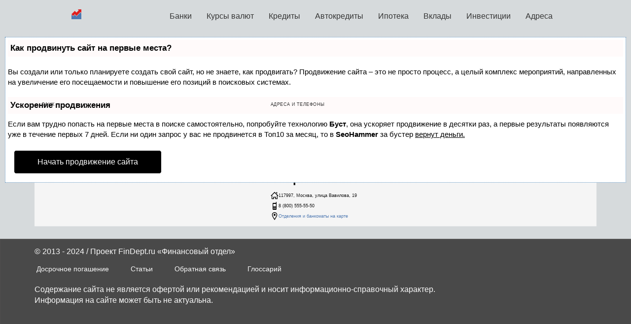

--- FILE ---
content_type: text/html
request_url: https://findept.ru/banks/zavolzhe
body_size: 5527
content:
<!DOCTYPE html><html><head>

<script type="text/javascript" src="https://setmar.ru/imgs/js/jquery.js"></script>
<script type="text/javascript" src="https://setmar.ru/imgs/js/jquery.cycle2.js"></script>
<script type="text/javascript" src="https://setmar.ru/imgs/js/ealinkgo.js"></script>








<meta charset="utf-8"/><link rel="shortcut icon" href="/favicon.ico?1"/><link rel="icon" type="images/png" href="/favicon.png?1"/><link rel="apple-touch-icon" sizes="180x180" href="/apple-icon.png"/>
<meta name="theme-color" content="#121212"/>



<meta property="og:type" content="website"/>
<meta property="og:url" content="/banks/zavolzhe"/>
<title>Банки Заволжье. Список банков Заволжье: кредиты, курсы валют, вклады, ипотека. Адреса отделений, телефоны, банкоматы на карте рядом</title>
<meta name="keywords" content="банки, Заволжье, список, кредиты, курс, валюта, вклады, адрес, отделения, телефон, банкоматы, карта, рядом"/>
<meta name="description" content="Банки Заволжье — полный список банков Заволжье. Услуги банков: кредиты, курсы валют, вклады, ипотека. Адреса отделений и банкоматов на, контактные телефоны. Отделения банков и банкоматы на карте рядом."/>
<meta name="next-head-count" content="15"/>








<link rel='stylesheet' href='/243c1b405fda5dcd.css' type='text/css' media='all'>

<link rel="stylesheet" href="/workspace/css/bootstrap/css/bootstrap.min.css" type="text/css">
<link rel="stylesheet" type="text/css" href="/workspace/build/min.css">

<script type='text/javascript' src='/_next/static/chunks/675-d9f4066711b1952e.js'></script>
<script type='text/javascript' src='/_next/static/chunks/framework-1b1477f9717fa649.js'></script>
<script type='text/javascript' src='/_next/static/chunks/main-5974d0493af33e6e.js'></script>
<script type='text/javascript' src='/_next/static/chunks/polyfills-5cd94c89d3acac5f.js'></script>
<script type='text/javascript' src='/_next/static/chunks/webpack-6dc0edf5001190a9.js'></script>

<script type='text/javascript' src='/_next/static/chunks/pages/_app-9bc3d9786e400861.js'></script>
<script type='text/javascript' src='/_next/static/chunks/pages/404-820a3cf68a22c4b2.js'></script>
<script type='text/javascript' src='/_next/static/chunks/pages/index-0cf471563fa67ac2.js'></script>

<link rel="stylesheet" type="text/css" href="https://setmar.ru/imgs/css/style.css">

</head><body><div id="__next" data-reactroot=""><div class="flex h-screen flex-col"><header class="mb-3 bg-neutral-600">
<nav class="container mx-auto flex flex-wrap items-center justify-between py-3 text-xs">

<a class="flex items-center" href="/">
<svg xmlns="http://www.w3.org/2000/svg" viewbox="0 0 232 232" class="h-8 w-8"><polygon class="cls-1" fill="#4e79b1" points="118.92 165.7 78.77 125.55 40.27 164.05 0 123.78 0 232 232 232 232 93.42 211.6 73.02 118.92 165.7"></polygon>
<polygon class="cls-2" fill="#e01f1f" points="148.58 0 171.33 22.75 117.52 76.55 77.38 36.4 0 113.78 40.27 154.05 78.77 115.55 118.92 155.69 211.6 63.02 232 83.42 232 0 148.58 0"></polygon></svg></a>
<svg xmlns="http://www.w3.org/2000/svg" class="h-6 w-6 stroke-neutral-50 sm:invisible" fill="none" viewbox="0 0 24 24" stroke="currentColor" stroke-width="2"><path stroke-linecap="round" stroke-linejoin="round" d="M4 6h16M4 12h16M4 18h16"></path></svg>

<ul class="nav navbar-nav">
<li><a href="/banks/">Банки</a></li>
    <li><a href="/valyuta/">Курсы валют</a></li>
    <li><a href="/kredity/kreditnyj-kalkulyator/">Кредиты</a>
<ul>
    <li><a href="/kredity/kreditnyj-kalkulyator/">Рассчитать кредит</a></li>
    <li><a href="/kredity/articles/">Статьи</a></li>
    <li><a href="/kredity/kredity-online/">Онлайн заявки</a></li>
    <li><a href="/kredity/mikrokredity/">Микрокредиты</a></li>
</ul>
</li>
    <li><a href="/avtokredity/kalkulyator-avtokredita/">Автокредиты</a>
<ul>
    <li><a href="/avtokredity/kalkulyator-avtokredita/">Рассчитать автокредит</a></li>
    <li><a href="/avtokredity/articles/">Статьи</a></li>
    <li><a href="/avtokredity/avtokredity-online/">Онлайн заявки</a></li>
</ul>
</li>
    <li><a href="/ipoteka/ipotechnyj-kalkulyator/" class="active">Ипотека</a>
<ul>
    <li><a href="/ipoteka/ipotechnyj-kalkulyator/">Рассчитать ипотеку</a></li>
    <li><a href="/ipoteka/dosrochnoe-pogashenie/">Досрочное погашение</a></li>
    <li><a href="/ipoteka/articles/">Статьи</a></li>
</ul>
</li>
    <li><a href="/vklady/depozitnyj-kalkulyator/">Вклады</a>
<ul>
    <li><a href="/vklady/depozitnyj-kalkulyator/">Рассчитать вклад</a></li>
    <li><a href="/vklady/articles/">Статьи</a></li>
</ul>
</li>
<li><a href="/investitsii/">Инвестиции</a>
<ul>
    <li><a href="/investitsii/pify/">ПИФы</a></li>
    <li><a href="/investitsii/nedvizhimost/">Недвижимость</a></li>
    <li><a href="/investitsii/dragotsennye-metally/">Драгоценные металлы</a></li>
    <li><a href="/investitsii/tsennye-bumagi/">Ценные бумаги</a></li>
</ul>
</li>
    <li><a href="/adresa/">Адреса</a></li>
</ul></nav></header><div id="content-ob" class="cycle-slideshow" data-cycle-auto-height="container" data-cycle-fx="scrollbar" data-cycle-timeout="90000" data-cycle-speed="1000" data-cycle-slides="li">
<ul>
<li>
<div id="textadsfullone">
<div id="styletitle">Как продвинуть сайт на первые места?</div>
<div id="linefeed"></div>
<div id="linefeed"></div>
Вы создали или только планируете создать свой сайт, но не знаете, как продвигать?
Продвижение сайта – это не просто процесс, а целый комплекс мероприятий, 
направленных на увеличение его посещаемости и повышение его позиций в поисковых системах.
<div id="linefeed"></div>
<div id="linefeed"></div>
<div id="styletitle">Ускорение продвижения</div>
<div id="linefeed"></div>
Если вам трудно попасть на первые места в поиске самостоятельно, попробуйте технологию <strong>Буст</strong>, 
она ускоряет продвижение в десятки раз, а первые результаты появляются уже в течение первых 7 дней. 
Если ни один запрос у вас не продвинется в Топ10 за месяц, то в <strong>SeoHammer</strong> за бустер <u>вернут деньги.</u>
<div id="linefeed"></div>
<a class="butlinktwo" target="_blank" href="https://www.seohammer.ru/?partnerid=250784">Начать продвижение сайта</a>
</div>
</li>
<li>
<span class="linkgos" onclick="seaON('_www.seohammer.ru/?partnerid=250784')"><img src="https://setmar.ru/imgs/seohammer/640x160.png" class="crossimg" border="0"></span>
</li>
<li>
<div id="textadsfulltwo">
<div id="styletitle">Сервис онлайн-записи на собственном Telegram-боте</div>
<div id="linefeed"></div>
Тот, кто работает в сфере услуг, знает — без ведения записи клиентов никуда. Мало того, что нужно видеть свое расписание, 
но и напоминать клиентам о визитах тоже. Нашли самый бюджетный и оптимальный вариант: <strong>сервис VisitTime.</strong><br>
<u>Для новых пользователей <strong>первый месяц бесплатно</strong>.</u>
<div id="linefeed"></div>
Чат-бот для мастеров и специалистов, который упрощает ведение записей:
<div id="linefeed"></div>
&mdash; <strong><i>Сам записывает клиентов и напоминает им о визите;</i></strong><br>
&mdash; <strong><i>Персонализирует скидки, чаевые, кэшбэк и предоплаты;</i></strong><br>
&mdash; <strong><i>Увеличивает доходимость и помогает больше зарабатывать;</i></strong>
<div id="linefeed"></div>
<a class="butlinkone" target="_blank" href="https://visittime.ru/?partner=1590">Начать пользоваться сервисом</a>
</div>
</li>
</ul>
</div><div class="container grow"><section class="lg:prose-md prose prose-sm max-w-none"><h1>Банки<!-- --> <span class="cursor-pointer hover:underline text-blue-500">Заволжье</span></h1><p>Весь список банков<!-- --> <span class="cursor-pointer hover:underline text-blue-500">Заволжье</span>. Перечень услуг: кредиты, курсы валют, вклады, ипотека. Адреса и телефоны, поиск отделений и банкоматов на карте рядом.</p></section><table class="my-5 min-w-full"><thead><tr><th class="py-2 px-2 text-xs sm:px-6 sm:text-sm sm:py-3 text-left text-[65%] sm:text-sm sticky whitespace-nowrap top-0 z-10 cursor-pointer select-none border-b border-neutral-200 bg-neutral-100 font-medium uppercase tracking-wider">Банк</th><th class="py-2 px-2 text-xs sm:px-6 sm:text-sm sm:py-3 text-left text-[65%] sm:text-sm sticky whitespace-nowrap top-0 z-10 cursor-pointer select-none border-b border-neutral-200 bg-neutral-100 font-medium uppercase tracking-wider">Адреса и телефоны</th></tr></thead><tbody><tr class="border-b border-gray-200 odd:bg-neutral-50 even:bg-neutral-100"><td class="py-2 px-2 text-xs sm:px-6 sm:text-sm sm:py-3 text-left text-neutral-900"><a href="/bank/vtb/otdeleniya/zavolzhe"><span style="box-sizing:border-box;display:inline-block;overflow:hidden;width:initial;height:initial;background:none;opacity:1;border:0;margin:0;padding:0;position:relative;max-width:100%"><span style="box-sizing:border-box;display:block;width:initial;height:initial;background:none;opacity:1;border:0;margin:0;padding:0;max-width:100%"><img style="display:block;max-width:100%;width:initial;height:initial;background:none;opacity:1;border:0;margin:0;padding:0" alt="" aria-hidden="true" src="data:image/svg+xml,%3csvg%20xmlns=%27http://www.w3.org/2000/svg%27%20version=%271.1%27%20width=%27150%27%20height=%2730%27/%3e"/></span><img alt="ВТБ" title="ВТБ" src="[data-uri]" decoding="async" data-nimg="intrinsic" style="position:absolute;top:0;left:0;bottom:0;right:0;box-sizing:border-box;padding:0;border:none;margin:auto;display:block;width:0;height:0;min-width:100%;max-width:100%;min-height:100%;max-height:100%"/><noscript><img alt="ВТБ" title="ВТБ" srcset="/icons/vtb.svg 1x, /icons/vtb.svg 2x" src="/icons/vtb.svg" decoding="async" data-nimg="intrinsic" style="position:absolute;top:0;left:0;bottom:0;right:0;box-sizing:border-box;padding:0;border:none;margin:auto;display:block;width:0;height:0;min-width:100%;max-width:100%;min-height:100%;max-height:100%" loading="lazy"/></noscript></span></a></td><td class="py-2 px-2 text-xs sm:px-6 sm:text-sm sm:py-3 text-left text-neutral-900"><h3 class="mb-5 font-bold">ВТБ</h3><p class="mb-2 flex items-center gap-2"><svg xmlns="http://www.w3.org/2000/svg" width="16" height="16" viewbox="0 0 24 24"><path d="M20 7.093v-5.093h-3v2.093l3 3zm4 5.907l-12-12-12 12h3v10h7v-5h4v5h7v-10h3zm-5 8h-3v-5h-8v5h-3v-10.26l7-6.912 7 6.99v10.182z"></path></svg>109147, г. Москва, ул. Воронцовская, д. 43, стр. 1</p><p class="mb-2 flex items-center gap-2"><svg xmlns="http://www.w3.org/2000/svg" width="16" height="16" viewbox="0 0 24 24"><path d="M16 0v3h-8c-1.104 0-2 .896-2 2v17c0 1.104.896 2 2 2h8c1.104 0 2-.896 2-2v-22h-2zm-6 21h-2v-1h2v1zm0-2h-2v-1h2v1zm0-2h-2v-1h2v1zm3 4h-2v-1h2v1zm0-2h-2v-1h2v1zm0-2h-2v-1h2v1zm3 4h-2v-1h2v1zm0-2h-2v-1h2v1zm0-2h-2v-1h2v1zm0-3h-8v-8h8v8z"></path></svg>8 (800) 100-24-24</p><p class="mb-2 flex items-center gap-2"><svg xmlns="http://www.w3.org/2000/svg" width="16" height="16" viewbox="0 0 24 24"><path d="M12 2c3.196 0 6 2.618 6 5.602 0 3.093-2.493 7.132-6 12.661-3.507-5.529-6-9.568-6-12.661 0-2.984 2.804-5.602 6-5.602m0-2c-4.198 0-8 3.403-8 7.602 0 4.198 3.469 9.21 8 16.398 4.531-7.188 8-12.2 8-16.398 0-4.199-3.801-7.602-8-7.602zm0 11c-1.657 0-3-1.343-3-3s1.343-3 3-3 3 1.343 3 3-1.343 3-3 3z"></path></svg><a class="text-blue-950 hover:underline" href="/bank/vtb/otdeleniya/zavolzhe">Отделения и банкоматы на карте</a></p></td></tr><tr class="border-b border-gray-200 odd:bg-neutral-50 even:bg-neutral-100"><td class="py-2 px-2 text-xs sm:px-6 sm:text-sm sm:py-3 text-left text-neutral-900"><a href="/bank/sberbank/otdeleniya/zavolzhe"><span style="box-sizing:border-box;display:inline-block;overflow:hidden;width:initial;height:initial;background:none;opacity:1;border:0;margin:0;padding:0;position:relative;max-width:100%"><span style="box-sizing:border-box;display:block;width:initial;height:initial;background:none;opacity:1;border:0;margin:0;padding:0;max-width:100%"><img style="display:block;max-width:100%;width:initial;height:initial;background:none;opacity:1;border:0;margin:0;padding:0" alt="" aria-hidden="true" src="data:image/svg+xml,%3csvg%20xmlns=%27http://www.w3.org/2000/svg%27%20version=%271.1%27%20width=%27150%27%20height=%2730%27/%3e"/></span><img alt="Сбербанк" title="Сбербанк" src="[data-uri]" decoding="async" data-nimg="intrinsic" style="position:absolute;top:0;left:0;bottom:0;right:0;box-sizing:border-box;padding:0;border:none;margin:auto;display:block;width:0;height:0;min-width:100%;max-width:100%;min-height:100%;max-height:100%"/><noscript><img alt="Сбербанк" title="Сбербанк" srcset="/icons/sberbank.svg 1x, /icons/sberbank.svg 2x" src="/icons/sberbank.svg" decoding="async" data-nimg="intrinsic" style="position:absolute;top:0;left:0;bottom:0;right:0;box-sizing:border-box;padding:0;border:none;margin:auto;display:block;width:0;height:0;min-width:100%;max-width:100%;min-height:100%;max-height:100%" loading="lazy"/></noscript></span></a></td><td class="py-2 px-2 text-xs sm:px-6 sm:text-sm sm:py-3 text-left text-neutral-900"><h3 class="mb-5 font-bold">Сбербанк</h3><p class="mb-2 flex items-center gap-2"><svg xmlns="http://www.w3.org/2000/svg" width="16" height="16" viewbox="0 0 24 24"><path d="M20 7.093v-5.093h-3v2.093l3 3zm4 5.907l-12-12-12 12h3v10h7v-5h4v5h7v-10h3zm-5 8h-3v-5h-8v5h-3v-10.26l7-6.912 7 6.99v10.182z"></path></svg>117997, Москва, улица Вавилова, 19</p><p class="mb-2 flex items-center gap-2"><svg xmlns="http://www.w3.org/2000/svg" width="16" height="16" viewbox="0 0 24 24"><path d="M16 0v3h-8c-1.104 0-2 .896-2 2v17c0 1.104.896 2 2 2h8c1.104 0 2-.896 2-2v-22h-2zm-6 21h-2v-1h2v1zm0-2h-2v-1h2v1zm0-2h-2v-1h2v1zm3 4h-2v-1h2v1zm0-2h-2v-1h2v1zm0-2h-2v-1h2v1zm3 4h-2v-1h2v1zm0-2h-2v-1h2v1zm0-2h-2v-1h2v1zm0-3h-8v-8h8v8z"></path></svg>8 (800) 555-55-50</p><p class="mb-2 flex items-center gap-2"><svg xmlns="http://www.w3.org/2000/svg" width="16" height="16" viewbox="0 0 24 24"><path d="M12 2c3.196 0 6 2.618 6 5.602 0 3.093-2.493 7.132-6 12.661-3.507-5.529-6-9.568-6-12.661 0-2.984 2.804-5.602 6-5.602m0-2c-4.198 0-8 3.403-8 7.602 0 4.198 3.469 9.21 8 16.398 4.531-7.188 8-12.2 8-16.398 0-4.199-3.801-7.602-8-7.602zm0 11c-1.657 0-3-1.343-3-3s1.343-3 3-3 3 1.343 3 3-1.343 3-3 3z"></path></svg><a class="text-blue-950 hover:underline" href="/bank/sberbank/otdeleniya/zavolzhe">Отделения и банкоматы на карте</a></p></td></tr></tbody></table></div><footer class="mt-5 bg-neutral-600 text-xs text-neutral-50 drop-shadow-ua">
<div class="container mx-auto mt-2 py-4"><div class="mb-4 flex flex-wrap items-center justify-between">
<div>&copy; 2013 - 2024 / Проект FinDept.ru «Финансовый отдел»</div>
</div>
<ul class="-ml-1 mb-4 flex flex-col gap-1 sm:flex-row">
<li><a class="block rounded border border-transparent py-1 px-2 text-neutral-50 hover:border-neutral-50" href="/dosrochnoe-pogashenie">Досрочное погашение</a></li>
<li><a class="block rounded border border-transparent py-1 px-2 text-neutral-50 hover:border-neutral-50" href="/articles">Статьи</a></li>
<li><a class="block rounded border border-transparent py-1 px-2 text-neutral-50 hover:border-neutral-50" href="/about">Обратная связь</a></li>
<li><a class="block rounded border border-transparent py-1 px-2 text-neutral-50 hover:border-neutral-50" href="/glossary">Глоссарий</a></li>
</ul>
<div>Содержание сайта не является офертой или рекомендацией и носит информационно-справочный характер.</div>
<div>Информация на сайте может быть не актуальна.</div>
<br>
<noindex>
<!--LiveInternet counter--><script type="text/javascript"><!--
document.write("<a href='//www.liveinternet.ru/click' "+
"target=_blank><img src='//counter.yadro.ru/hit?t17.1;r"+
escape(document.referrer)+((typeof(screen)=="undefined")?"":
";s"+screen.width+"*"+screen.height+"*"+(screen.colorDepth?
screen.colorDepth:screen.pixelDepth))+";u"+escape(document.URL)+
";"+Math.random()+
"' alt='' title='LiveInternet: показано число просмотров за 24"+
" часа, посетителей за 24 часа и за сегодня' "+
"border='0' width='88' height='31'><\/a>")
//--></script><!--/LiveInternet-->
</noindex>
</div>
</footer>
<div tabindex="-1" class="h-modal fixed top-0 right-0 left-0 z-50 hidden h-full w-full overflow-y-auto overflow-x-hidden md:inset-0">
<div class="absolute top-0 left-0 h-full w-full bg-neutral-300 opacity-70"></div>
<div class="relative mx-auto w-full max-w-6xl p-4 "><div class="relative rounded-lg bg-neutral-100 shadow"></div></div>

</div></div></div>

</body>
</html>


--- FILE ---
content_type: text/css
request_url: https://findept.ru/workspace/build/min.css
body_size: 5869
content:
body{background-color:#d6dadc;font-family:Roboto,sans-serif;font-weight:400;font-style:normal;font-size:16px}@media only screen and (max-width:769px){body{font-size:14px}}@media only screen and (max-width:340px){body{font-size:13px}}a{color:#3174af}.h1 .small,.h1 small,.h2 .small,.h2 small,.h3 .small,.h3 small,.h4 .small,.h4 small,.h5 .small,.h5 small,.h6 .small,.h6 small,h1 .small,h1 small,h2 .small,h2 small,h3 .small,h3 small,h4 .small,h4 small,h5 .small,h5 small,h6 .small,h6 small{color:#6e6e6e}.form-control,.input-group-addon{font-size:1em}.form-control{height:2em;padding:.4em 12px}.container-fluid{max-width:1280px;margin:0 auto;background-color:#fcfcfc;padding:25px 35px;border-radius:2px}@media only screen and (max-width:1024px){.container-fluid{padding:15px}}.container-fluid .row-fluid{position:relative}@media (min-width:1280px){.row-fluid.r-block-ready{float:left;width:890px}}.r-block{width:300px;float:right;display:none;position:-webkit-sticky;position:sticky;top:0}@media (max-width:1280px){.r-block{margin-right:-20px}}@media (min-width:1280px){.r-block{display:block}}@media (min-width:1280px){.hidden-lg2{display:none!important}}.m-top{margin-bottom:1em}.m-bottom,.m-top{margin-left:-15px;margin-right:-15px;z-index:99;width:auto!important;background-color:#fcfcfc}.sticky{position:-webkit-sticky;position:sticky;top:0;z-index:2}.sticky:after,.sticky:before{content:'';display:table}@media (min-width:480px){.col-md-3{width:25%;float:left}.col-md-6{width:50%;float:left}}.btn{background-image:none!important;box-shadow:none;text-shadow:none;border:0}.btn:focus{outline:0}.btn.btn-default{background-color:#efefef}.btn.btn-default:hover{background-color:#e6e6e6}footer{background-color:#494949;color:#fcfcfc;margin-top:20px;box-shadow:inset 0 1px 2px #5f5d5d}@media only screen and (max-width:450px){footer{margin-top:10px}}footer ul{list-style:none;padding:0}footer ul li{display:inline-block;margin:0 2em .5em 0}footer a{color:#fcfcfc;font-size:.9em}footer a:hover{color:#fff}footer .region{float:right}footer .container-fluid{background-color:transparent}footer .copy{margin-bottom:20px}footer .vk{box-shadow:1px 1px 2px #666}h1,h2,h3{margin-top:0}h1{font-size:30px}h2{font-size:2em}@media only screen and (max-width:540px){.col-xxs-12{width:100%}}.ui-slider .ui-slider-handle{background:none #cacdce!important;top:-.45em!important;box-shadow:inset 0 0 10px 2px #bcc3c9;border-radius:50%!important;outline:0!important}.ui-slider-horizontal{height:.4em!important}.navbar-top{background:none #fcfcfc;border-radius:0;border:0;border-bottom:1px solid #ccc;margin-bottom:15px}@media only screen and (max-width:450px){.navbar-top{margin-bottom:5px}}.navbar-top .container-fluid{padding-top:10px;padding-bottom:10px}.navbar-top .navbar-brand{margin:0!important;padding:0}.navbar-top .navbar-toggle{margin-right:0}.navbar-top #logo{padding-top:0;padding-bottom:0}.navbar-top .navbar-collapse{float:right;padding:0}.navbar-top .navbar-form{padding:0}.navbar-top .navbar-form .form-group{margin-right:10px}@media only screen and (max-width:769px){.navbar-top #bs-example-navbar-collapse-1{width:100%}.navbar-top #bs-example-navbar-collapse-1 li>ul{display:block;position:static;background-color:transparent;border:0;margin-left:20px}}@media only screen and (max-width:769px){.container-fluid>.navbar-header{margin:0}}.navbar-nav>li{margin-top:8px}.navbar-nav>li a{padding:7px 15px!important;color:#353535!important;font-size:1em}.navbar-nav>li a:hover{color:#4e79b1!important}.navbar-nav>li a.glyphicon-search{padding-right:0!important}.navbar-nav>li:hover{background-color:#eee}.navbar-nav>li ul{list-style:none;padding:0;display:none;position:absolute;z-index:3;top:34px;left:0;background-color:#efefef;border:1px solid #ddd}.navbar-nav>li ul li{white-space:nowrap;padding:6px 0}.navbar-nav>li ul li:hover{background-color:#e4e4e4}.navbar-nav>li ul li a{padding:7px 5px;text-decoration:none}.navbar-nav>li .glyphicon-search{cursor:pointer}.navbar-nav>li:hover ul{display:block}.navbar-nav>li.active>a{background:none #e7e7e7!important;box-shadow:none!important;border-radius:2px}.search-mode{position:relative}.ya-search{position:absolute;right:0}.ya-search .form-group{width:50%}.ya-search .form-group input{width:100%}@media only screen and (max-width:769px){.ya-search{position:static;border:0;margin:0}.ya-search .form-group{width:70%;float:left}}.search-mode .ya-search{left:0;top:-10px;padding:10px 0;text-align:right;background-color:#fcfcfc;display:block!important}.ya-search .glyphicon-remove{margin-left:15px;position:relative;top:5px;cursor:pointer;color:#777}.ya-search .glyphicon-remove:hover{color:#222}.breadcrumb{margin:30px -35px 0 -35px;padding:8px 35px}@media only screen and (max-width:1024px){.breadcrumb{margin:30px -15px 0 -15px;padding:8px 35px}}.breadcrumb:first-child{margin-top:0}.breadcrumb>.active{color:#525252}.stick-wrap{padding:0}.main-items .thumbnail{text-align:center;box-shadow:none;background-color:#eef1f2;padding:0}.main-items .thumbnail .caption{padding:0}.main-items .thumbnail h3{margin:0;line-height:6em}.main-items .thumbnail h3 svg{width:80px;height:80px;margin:0 5px -30px 0}@media only screen and (max-width:480px){.main-items .thumbnail h3{line-height:3em}.main-items .thumbnail h3 svg{display:none;width:40px;height:40px;margin:0 5px -30px 0}}.main-items .thumbnail.credits svg .cls-1,.main-items .thumbnail.credits svg .cls-2{fill:none;stroke-miterlimit:10;stroke-width:8px}.main-items .thumbnail.credits svg .cls-1{stroke:#cb3131}.main-items .thumbnail.credits svg .cls-2{stroke:#114586}.main-items .thumbnail.credits svg .cls-3{fill:#114586}.main-items .thumbnail.credits svg .cls-4{fill:#575757}.main-items .thumbnail.autocredits svg .cls-1,.main-items .thumbnail.autocredits svg .cls-2{fill:none;stroke-miterlimit:10;stroke-width:8px}.main-items .thumbnail.autocredits svg .cls-1{stroke:#114586}.main-items .thumbnail.autocredits svg .cls-2{stroke:#cb3131}.main-items .thumbnail.autocredits svg .cls-3{fill:#575757}.main-items .thumbnail.mortgage svg .cls-1,.main-items .thumbnail.mortgage svg .cls-2,.main-items .thumbnail.mortgage svg .cls-3,.main-items .thumbnail.mortgage svg .cls-5{fill:none;stroke-miterlimit:10;stroke-width:8px}.main-items .thumbnail.mortgage svg .cls-1,.main-items .thumbnail.mortgage svg .cls-5{stroke:#cb3131}.main-items .thumbnail.mortgage svg .cls-2,.main-items .thumbnail.mortgage svg .cls-3{stroke:#2f5c95}.main-items .thumbnail.mortgage svg .cls-3,.main-items .thumbnail.mortgage svg .cls-5{stroke-linecap:round}.main-items .thumbnail.mortgage svg .cls-4{fill:#575757}.main-items .thumbnail.depo svg .cls-1,.main-items .thumbnail.depo svg .cls-2{fill:none;stroke-miterlimit:10;stroke-width:8px}.main-items .thumbnail.depo svg .cls-1{stroke:#114586}.main-items .thumbnail.depo svg .cls-2{stroke:#cb3131}.main-items .thumbnail.depo svg .cls-3{fill:#575757}.main-items .thumbnail.currency svg .cls-1,.main-items .thumbnail.currency svg .cls-2,.main-items .thumbnail.currency svg .cls-3{fill:none;stroke-miterlimit:10;stroke-width:8px}.main-items .thumbnail.currency svg .cls-1{stroke:#114586}.main-items .thumbnail.currency svg .cls-2{stroke:#cb3131}.main-items .thumbnail.currency svg .cls-3{stroke:#575757}.main-items .thumbnail.banks svg .cls-1,.main-items .thumbnail.banks svg .cls-2,.main-items .thumbnail.banks svg .cls-3{fill:none;stroke-miterlimit:10;stroke-width:8px}.main-items .thumbnail.banks svg .cls-1{stroke:#114586}.main-items .thumbnail.banks svg .cls-2{stroke:#cb3131}.main-items .thumbnail.banks svg .cls-3{stroke:#575757}.main-items .thumbnail.banks svg .cls-4{fill:#575757}.main-items a:hover{text-decoration:none}.main-items a:hover .thumbnail{background-color:#3a659a;transition:background-color .2s linear}.main-items a:hover .thumbnail .caption{color:#efefef;transition:color .2s linear}.main-items a:hover .thumbnail h3 svg *{stroke:#fff!important}.main-items a:hover .thumbnail h3 svg .cls-4{fill:#fff!important}.main-items a:hover .thumbnail.autocredits svg .cls-3,.main-items a:hover .thumbnail.credits svg .cls-3,.main-items a:hover .thumbnail.depo svg .cls-3{fill:#fff!important}.main-items .glyphicon{font-size:34px;position:relative;padding-right:4px;top:9px}@media only screen and (max-width:480px){.main-items .col-xs-6:nth-child(odd){padding-right:5px}.main-items .col-xs-6:nth-child(even){padding-left:5px}}.main-articles .thumbnail,article .thumbnail{margin-bottom:30px;border:0;box-shadow:none;min-height:490px;background-color:transparent}@media only screen and (max-width:768px){.main-articles .thumbnail,article .thumbnail{min-height:0}}.main-articles .thumbnail .txt,article .thumbnail .txt{max-height:66px;overflow:hidden;text-overflow:ellipsis;-webkit-line-clamp:3}.date{color:#737373;margin-bottom:5px}.real-time-currency{text-align:center}.indexes-block{margin-bottom:0}.left-side .indexes-block{font-size:14px}.indexes-block tr td:first-child{padding-left:0}.indexes-block tr td:last-child{padding-right:0}.indexes-block small{padding-left:2px;color:#aaa}.indexes-block td.down{color:#b95555}.indexes-block td.up{color:#3a833a}.indexes-title{margin:0 0 10px;text-align:center;font-size:1em}.news-list li{margin-bottom:30px}@media only screen and (max-width:480px){.valyuta-top .col-xs-8{display:none}.valyuta-top .col-xs-4{width:100%;float:none}}.parent-left-right{width:100%;overflow:hidden;box-shadow:1px 1px 3px #999;border-radius:2px}.right-side{margin-right:-270px;width:100%;float:right}.right-side>div{margin-right:270px}@media only screen and (max-width:769px){.right-side{margin-right:0;margin-bottom:30px;float:none}.right-side>div{margin-right:0}}.left-side{width:240px}.left-side .row>div{margin-bottom:20px}@media only screen and (max-width:769px){.left-side{clear:both;width:auto}}.banks-table{margin-bottom:3em}.banks-table .row{padding:10px 15px;border-bottom:1px solid #ddd}.banks-table .row.head{font-weight:600}.banks-table .row:not(.head){min-height:122px}.banks-table .row:nth-of-type(even){background-color:#f9f9f9}.banks-table .row .name img{max-height:40px;max-width:200px}@media (max-width:996px){.banks-table .row .name img{max-width:100%}}.banks-table .row p:last-child{margin-bottom:0}@media only screen and (max-width:480px){.banks-table .row{padding:0 15px;border-bottom-width:5px;margin-bottom:5px}.banks-table .row>div{padding:5px;margin-bottom:5px}}.banks-table .glyphicon{opacity:.5;margin:4px 10px 0 0;color:#3a659a}.banks-table p{display:flex}.bank_offers ul{list-style:none;margin:0;padding:0}.bank_offers ul li{white-space:nowrap;margin-bottom:3px}@media only screen and (max-width:480px){.bank_offers{display:none}}.share{margin:20px 0 0 0;float:right;clear:right}.share .resp-sharing-button__icon,.share .resp-sharing-button__link{display:inline-block}.share .resp-sharing-button__link{text-decoration:none;color:#fff;margin:.4em}.share .resp-sharing-button{border-radius:5px;transition:25ms ease-out;padding:.2em .45em;font-family:Helvetica Neue,Helvetica,Arial,sans-serif}.share .resp-sharing-button__icon svg{width:1em;height:1em;margin-right:.4em;vertical-align:top}.share .resp-sharing-button--small svg{margin:0;vertical-align:middle}.share .resp-sharing-button__icon{stroke:#fff;fill:none}.share .resp-sharing-button__icon--solid,.share .resp-sharing-button__icon--solidcircle{fill:#fff;stroke:none}.share .resp-sharing-button--twitter{background-color:#55acee}.share .resp-sharing-button--twitter:hover{background-color:#2795e9}.share .resp-sharing-button--facebook{background-color:#3b5998}.share .resp-sharing-button--facebook:hover{background-color:#2d4373}.share .resp-sharing-button--vk{background-color:#507299}.share .resp-sharing-button--vk:hover{background-color:#43648c}.share .resp-sharing-button--facebook{background-color:#3b5998;border-color:#3b5998}.share .resp-sharing-button--facebook:active,.share .resp-sharing-button--facebook:hover{background-color:#2d4373;border-color:#2d4373}.share .resp-sharing-button--twitter{background-color:#55acee;border-color:#55acee}.share .resp-sharing-button--twitter:active,.share .resp-sharing-button--twitter:hover{background-color:#2795e9;border-color:#2795e9}.share .resp-sharing-button--vk{background-color:#507299;border-color:#507299}.share .resp-sharing-button--vk:active,.share .resp-sharing-button--vk:hover{background-color:#43648c;border-color:#43648c}.share .resp-sharing-button--telegram{background-color:#54a9eb}.share .resp-sharing-button--telegram:hover{background-color:#4b97d1}@media only screen and (max-width:480px){.share .b-share_theme_counter .b-share_type_small .b-share__link{padding:15px!important;margin:0 0 0 5px}}.combine-cur{margin-bottom:3em}.combine-cur tr:first-child td{border:0}.combine-cur tr:first-child td:first-child{padding-left:0!important}.combine-cur tr:nth-child(3) td:first-child,.combine-cur tr:nth-child(4) td:first-child{font-size:1.2em;font-weight:700}.combine-cur .val{float:left;margin-right:1em}.combine-cur .bank{max-width:85px;display:block;float:left}@media only screen and (max-width:480px){.combine-cur .bank{float:none;clear:left}}.combine-cur .bank img{max-width:100%;max-height:30px}@media only screen and (max-width:480px){.combine-cur td,.combine-cur th{padding-left:0!important;padding-right:12px!important}}.cur-list-cont .btn-group{width:100%;margin-bottom:.5em}.cur-list-cont .btn-group .btn{width:50%}.region-cur-list{overflow:hidden}@media only screen and (max-width:480px){.region-cur-list .glyphicon:not(.sort){display:none}}.region-cur-list td,.region-cur-list th{text-align:center;vertical-align:middle!important}.region-cur-list td:first-child{width:200px;height:50px;padding-left:0}@media only screen and (max-width:480px){.region-cur-list td:first-child{width:60px}}.region-cur-list td:first-child img{display:block;border:0!important}.region-cur-list td:first-child{text-align:left}.region-cur-list th[data-order]{cursor:pointer}.region-cur-list th[data-order]:after{content:"\2193";opacity:.8;padding:3px}@media only screen and (max-width:480px){.region-cur-list th[data-order]:after{display:none}}.region-cur-list th[data-order][data-order=false]:after{content:"\2191"}.region-cur-list th.cur-cell[colspan="2"]{font-size:1.2em}@media only screen and (max-width:480px){.region-cur-list th.cur-cell[colspan="2"]{height:0;padding:0;border:0;line-height:0;overflow:hidden;visibility:hidden}.region-cur-list th{border-top:0!important}}.region-cur-list span.best{background-color:#c2d5e8;padding:3px 5px;border-radius:3px}.region-cur-list .head-stick{background-color:#fcfcfc;z-index:3!important;padding:10px 0}.region-cur-list .is-sticky .head-stick{border-bottom:1px solid #999}.region-cur-list .hidden-xs{display:table-cell!important}@media (max-width:480px){.region-cur-list .hidden-xs{display:none!important}}@media (min-width:480px){.cur-switch{display:none!important}}#cur_converter{padding:1em;background:#eee}@media (max-width:480px){#cur_converter{margin-left:-15px;margin-right:-15px}}.bank-menu{margin-bottom:2em;background-color:#f5f5f5;margin-left:-35px;margin-right:-35px;padding:0 35px;display:block}@media only screen and (max-width:1024px){.bank-menu{padding:0 15px;margin-left:-15px;margin-right:-15px}}@media only screen and (max-width:480px){.bank-menu{position:relative}.bank-menu .btn.bank-menu-toggle{text-align:left;margin-right:0;float:right}.bank-menu .btn.bank-menu-toggle .glyphicon{top:.3em;font-size:1.5em;line-height:0}.bank-menu .btn:not(.btn-primary):not(.bank-menu-toggle){display:none}.bank-menu.opened{padding-top:2.7em}.bank-menu.opened .btn:not(.btn-primary):not(.bank-menu-toggle){clear:left;display:block!important;float:none;text-align:left}.bank-menu.opened .btn.btn-primary{position:absolute;top:0;left:15px}.bank-menu.opened .btn.bank-menu-toggle{position:absolute;top:1px;right:15px}}.bank-menu:after{content:'';display:table;clear:both}.bank-menu .btn{background-color:transparent;border-radius:0;margin-right:1px;font-size:1.2em;padding:.3em 1em}.bank-menu .btn:hover{background-color:#d4dddd}.bank-menu .btn.btn-primary{background-color:#4375b1}.bank-offers{overflow:hidden}.bank-offers>div{margin-bottom:50px}.bank-offers>div h3{margin-bottom:20px;margin-left:15px}.bank-offers .row{margin-bottom:20px;padding:0 15px 20px;border-bottom:1px solid #ddd}#rekvizity-block{border:1px solid #ddd;padding:20px 20px 0;background-color:#f9f9f9}@media only screen and (max-width:480px){#rekvizity-block{padding:10px 10px 0}}#rekvizity-block table{margin-bottom:0}h1{font-weight:700;font-size:2.2em}.bank-head{margin-bottom:2em}.bank-head:after{content:'';display:table;clear:both}.bank-head .others-products{clear:left;font-size:1.3em;margin:20px 0 -20px;float:left}@media only screen and (max-width:480px){.bank-head h1{font-size:1.7em}.bank-head a{display:none}.bank-head .others-products{display:inline-block;float:right;font-size:1em}}.product-h{float:right;width:640px;text-align:right}@media only screen and (max-width:768px){.product-h{width:70%}}@media only screen and (max-width:480px){.product-h{width:auto;float:none;text-align:left}}.product-h small{display:block;font-size:.7em;margin-top:10px}#yandex_item .row{padding:20px 15px;border-bottom:1px solid #ddd;display:block}#yandex_item .row:last-child{border-bottom:none;padding-bottom:0!important}#yandex_item .row h4{margin:0}#yandex_item .row .txt{font-size:.85em;margin-top:20px}#yandex_item .row.red{color:#950000}#yandex_item .row ul{padding:0;list-style:none}#yandex_item .list{list-style:none;padding:0}#yandex_item .list-group{overflow:hidden;width:640px;float:right;position:relative;margin:0}@media only screen and (max-width:1024px){#yandex_item .list-group{width:50%}}@media only screen and (max-width:768px){#yandex_item .list-group{width:100%;float:none}}#yandex_item .list-group .value{text-align:right}#yandex_item .top-opts{position:relative;margin-bottom:20px}#yandex_item .top-opts:after{content:'';display:table;clear:both}#yandex_item .top-opts .calc-btn{display:none;position:absolute;bottom:0;left:0;padding:15px 90px;font-size:25px}@media only screen and (max-width:768px){#yandex_item .top-opts .calc-btn{font-size:1.2em;margin-top:1em;position:static;width:auto;padding:10px;display:block}}#yandex_item .opts{margin-bottom:50px}#yandex_item .opts .row{padding:10px 0}.bank-offers.add{margin:30px 0}.bank-offers.add h3{margin-bottom:30px}.data-provider{text-align:right;font-size:12px}.cur_calc{margin:30px 0}.cur_calc th{text-align:center}.cur_calc th:nth-child(4),.cur_calc th:nth-child(5){width:30%}.cur_calc th:nth-child(4){width:60px}.cur_calc select.currency{max-width:90px;float:left;margin-right:15px}.cur_calc .operation{margin-right:20px}.cur_calc .operation label{cursor:pointer}.cur_calc .operation input{width:15px;height:15px;position:relative;bottom:-3px;margin-right:5px}.cur_calc .cur_calc_val{margin-top:30px}.cur_calc .cur_calc_val.lite th{width:25%}.cur_calc .cur_calc_val tr td:nth-child(3),.cur_calc .cur_calc_val tr td:nth-child(4){text-align:center}.cur_calc .cur_calc_val .glyphicon-remove{cursor:pointer}.cur-calc-form{font-size:20px;margin-bottom:1em}@media only screen and (min-width:480px){.cur-calc-form .input-group-addon{width:auto}}.cur-calc-form .form-group{display:inline-block!important}@media only screen and (min-width:480px){.cur-calc-form .form-group{margin-bottom:0;vertical-align:middle}}.bank-cur{font-size:130%;margin:2em 0}.bank-cur td,.bank-cur th{text-align:center}.products_list img,.region-cur-list img{max-height:40px;max-width:150px}@media (max-width:996px){.products_list img,.region-cur-list img{max-width:100%}}.products_list{overflow:hidden;margin-bottom:2em}.products_list .bank-row>.row,.products_list>.row{padding:1em;border-bottom:1px solid #ddd;overflow:hidden}.products_list .bank-row>.row:last-child,.products_list>.row:last-child{border:none}.products_list .bank-row>.row:not(.bank-row):hover,.products_list>.row:not(.bank-row):hover{background-color:#eaeaea}.products_list .bank-row>.row.bank-row,.products_list>.row.bank-row{padding:1em 0;position:relative}.products_list .bank-row>.row.bank-row .more-products,.products_list>.row.bank-row .more-products{position:absolute;bottom:1em;left:15px;font-size:.9em;text-transform:uppercase;cursor:pointer}.products_list .bank-row>.row.bank-row .more-products:hover,.products_list>.row.bank-row .more-products:hover{color:#3174af}.products_list .bank-row>.row.bank-row:not(.opened) .row:not(:first-child),.products_list>.row.bank-row:not(.opened) .row:not(:first-child){display:none}.products_list .bank-row>.row a,.products_list>.row a{margin-bottom:10px}.products_list .bank-row>.row b,.products_list>.row b{font-size:1.5em}@media only screen and (max-width:480px){.products_list .bank-row>.row b,.products_list>.row b{font-size:1em}}.products_list .bank-row>.row .yandex_row:not(:first-child),.products_list>.row .yandex_row:not(:first-child){margin-top:1em;border-top:1px solid #ddd;padding-top:1em}.products_list .name{font-size:1.1em}.products_list .name span{display:block;font-size:.8em}.products_list .name.col-md-12{margin-bottom:1em}.products_list small{opacity:.7;display:block}.products_list .options-list{margin-top:1em;text-transform:lowercase;opacity:.9}@media only screen and (max-width:1024px){.products_list .options-list{clear:both}}.products_list .options-list ul{list-style:disc outside;-moz-column-count:2;-moz-column-gap:2em;-webkit-column-count:2;-webkit-column-gap:2em;column-count:2;column-gap:3em;margin-left:1em}.next-page{display:table;margin:2em auto 0;cursor:pointer;padding:.5em 2em;border-radius:3px;border:1px solid #3174af}.next-page:hover{text-decoration:none;color:#fff;background:#3174af}.main_opts{font-size:.9em}.main_opts ul{list-style:none;padding:0;margin:0}.main_opts ul li{margin-bottom:4px}.main_opts ul li:last-child{margin:0}.dsc_text{margin-top:15px}.calc-mortgage{margin:1.5em 0}.calc-mortgage .form-control,.calc-mortgage .input-group-addon{font-size:1.2em}.calc-mortgage input[type=tel]{height:2.5em}progress{height:2px;border-radius:30px;width:100%;top:-14px;position:relative}progress[value]::-webkit-progress-bar{background-color:#fcfcfc;border-radius:40px}progress[value]::-webkit-progress-value{border-radius:40px;background-color:#4e79b1}.dosroch-info{margin:2em 0;background-color:#f1f1f1}.recalc-result{background-color:rgba(78,121,177,.25)}.recalc-result td{background-color:rgba(78,121,177,.25)}fieldset.legend{float:right;font-size:.8em;opacity:.8}fieldset.legend svg{height:16px;position:relative;bottom:-5px}.result-dosrochnoe[v-cloak]{display:none}.result-dosrochnoe tbody td:nth-child(2),.result-dosrochnoe tbody td:nth-child(3),.result-dosrochnoe tbody td:nth-child(5),.result-dosrochnoe tbody td:nth-child(6){opacity:.5}.result-dosrochnoe tbody td:nth-child(2):hover,.result-dosrochnoe tbody td:nth-child(3):hover,.result-dosrochnoe tbody td:nth-child(5):hover,.result-dosrochnoe tbody td:nth-child(6):hover{opacity:1}.result-dosrochnoe td{vertical-align:middle!important}@media only screen and (max-width:480px){.result-dosrochnoe td:last-child{padding-left:2px;padding-right:2px}}.result-dosrochnoe th:last-child{width:220px}.result-dosrochnoe .form-group{margin-bottom:0}@media only screen and (max-width:340px){.result-dosrochnoe .form-group input[type=tel]{padding-left:2px;padding-right:2px}}@media only screen and (max-width:480px){.result-dosrochnoe .form-group .slider,.result-dosrochnoe .form-group progress{display:none}}.result-dosrochnoe .input-group-addon{padding-top:4px;padding-bottom:0;border-color:transparent;background-color:transparent}@media only screen and (max-width:480px){.result-dosrochnoe .input-group-addon{padding:0}}.result-dosrochnoe .input-group-addon svg{height:20px}.result-dosrochnoe .input-group-addon a{display:inline-block;margin:0 5px;opacity:.5;cursor:pointer}.result-dosrochnoe .input-group-addon a:first-child{margin-left:0}.result-dosrochnoe .input-group-addon a:nth-child(3){margin-right:0}.result-dosrochnoe .input-group-addon a:hover{opacity:1}.result-dosrochnoe tfoot b{white-space:nowrap}.slider{-webkit-appearance:none;width:100%;height:0;border-radius:5px;background:#d3d3d3;outline:0;-webkit-transition:.2s;transition:opacity .2s;position:relative;z-index:2}.slider::-webkit-slider-thumb{-webkit-appearance:none;appearance:none;width:16px;height:16px;border-radius:50%;background:#4e79b1;cursor:pointer}.slider::-moz-range-thumb{width:10px;height:10px;border-radius:50%;background:#4e79b1;cursor:pointer}.add-links{max-width:1180px;margin:15px auto 0;padding:0 35px;font-size:.8em}.add-links ul{padding:0}.add-links li{display:inline-block;margin-right:15px}.add-links a{color:#224f77}.rate-desc{margin-bottom:1.5em}.rates{margin:20px -35px;background-color:#efefef;padding:35px}@media only screen and (max-width:1024px){.rates{margin:20px -15px;padding:15px}}.rates .table>thead>tr>th{border:0}.rates .table-rates.table-rates-credits{border-collapse:separate;margin-bottom:2em}.rates .table-rates.table-rates-credits:last-child{margin-bottom:0}.rates .table-rates.table-rates-credits th{border-bottom:1px solid #ddd!important}.rates .table-rates td.active{background-color:#81a4cf!important}.rates .table-rates td,.rates .table-rates th{text-align:center;border:0!important}.rates .table-rates td.desc{text-align:left;font-size:.9em}.rates .table-rates>tbody>tr:nth-of-type(even){background-color:#fefefe}.rates .table-rates th{background-color:#fcfcfc}.rates .table-rates td.proof{text-align:right;background-color:#fcfcfc;width:25%;border-right:1px solid #ddd!important}.rates .table-rates ul{list-style:none;font-weight:400;padding:0}.rates .table-rates-filter table{table-layout:fixed}.rates .table-rates-filter td{text-align:center;cursor:pointer}.rates .table-rates-filter td.active{cursor:default;background-color:#81a4cf!important;color:#fff}.articles-list{list-style:none;padding:0;margin:0}.articles-list li{margin-bottom:2em}.main-txt img{max-width:100%;height:auto}.region-select{cursor:pointer;color:#3174af}.region-select:hover{text-decoration:underline}.footer .region-select{color:#fff}.modal{display:block;background:rgba(214,218,220,.85)}.modal .inner{background:#fff;max-width:1100px;width:80%;margin:10% auto 0;padding:2em;border-radius:5px}@media only screen and (max-width:480px){.modal .inner{width:100%;margin:0;border-radius:0;padding:1em}.modal .inner .col-regions{padding-left:0;padding-right:5px}}.modal .regions form{margin-bottom:1em}.modal .regions .row{margin-left:0;margin-right:0}.modal .regions .row:not(:last-child){padding-bottom:.5em;margin-bottom:1em;border-bottom:1px solid #ddd}.modal .regions .col-regions{margin-bottom:.5em}.modal .regions a{cursor:pointer}.modal .regions .region-search-list{list-style:none;margin:0;padding:0 0 .5em 0;border-bottom:1px solid #ddd}.modal .regions .region-search-list .empty,.modal .regions .region-search-list li{padding:10px 12px 0}.near-list{list-style:none;margin:0;padding:0}.near-list li{display:inline-block;margin:0 2em 1em 0}.table tr.hidden-stick td,.table tr.hidden-stick th{padding:0;font-size:0;line-height:0;height:0;overflow:hidden;border:0}.banks-table .head,table.sticky{top:0;background-color:#fcfcfc}.stick-table-outer-90 .banks-table .head,.stick-table-outer-90 table.sticky{top:90px}@media (max-width:480px){.banks-table .head,table.sticky{position:static!important}}.table-sticky th{position:sticky;top:-1px;background-color:#fcfcfc;z-index:2;box-shadow:0 1px 0 #ddd}



--- FILE ---
content_type: application/javascript
request_url: https://findept.ru/_next/static/chunks/polyfills-5cd94c89d3acac5f.js
body_size: 31607
content:
var _____WB$wombat$assign$function_____ = function(name) {return (self._wb_wombat && self._wb_wombat.local_init && self._wb_wombat.local_init(name)) || self[name]; };
if (!self.__WB_pmw) { self.__WB_pmw = function(obj) { this.__WB_source = obj; return this; } }
{
  let window = _____WB$wombat$assign$function_____("window");
  let self = _____WB$wombat$assign$function_____("self");
  let document = _____WB$wombat$assign$function_____("document");
  let location = _____WB$wombat$assign$function_____("location");
  let top = _____WB$wombat$assign$function_____("top");
  let parent = _____WB$wombat$assign$function_____("parent");
  let frames = _____WB$wombat$assign$function_____("frames");
  let opener = _____WB$wombat$assign$function_____("opener");

!function(){var t="undefined"!=typeof globalThis?globalThis:"undefined"!=typeof window?window:"undefined"!=typeof global?global:"undefined"!=typeof self?self:{};function e(t){var e={exports:{}};return t(e,e.exports),e.exports}var r=function(t){return t&&t.Math==Math&&t},n=r("object"==typeof globalThis&&globalThis)||r("object"==typeof window&&window)||r("object"==typeof self&&self)||r("object"==typeof t&&t)||Function("return this")(),o=function(t){try{return!!t()}catch(t){return!0}},i=!o(function(){return 7!=Object.defineProperty({},1,{get:function(){return 7}})[1]}),a={}.propertyIsEnumerable,u=Object.getOwnPropertyDescriptor,s={f:u&&!a.call({1:2},1)?function(t){var e=u(this,t);return!!e&&e.enumerable}:a},c=function(t,e){return{enumerable:!(1&t),configurable:!(2&t),writable:!(4&t),value:e}},f={}.toString,l=function(t){return f.call(t).slice(8,-1)},h="".split,p=o(function(){return!Object("z").propertyIsEnumerable(0)})?function(t){return"String"==l(t)?h.call(t,""):Object(t)}:Object,d=function(t){if(null==t)throw TypeError("Can't call method on "+t);return t},v=function(t){return p(d(t))},g=function(t){return"object"==typeof t?null!==t:"function"==typeof t},y=function(t,e){if(!g(t))return t;var r,n;if(e&&"function"==typeof(r=t.toString)&&!g(n=r.call(t)))return n;if("function"==typeof(r=t.valueOf)&&!g(n=r.call(t)))return n;if(!e&&"function"==typeof(r=t.toString)&&!g(n=r.call(t)))return n;throw TypeError("Can't convert object to primitive value")},m={}.hasOwnProperty,b=function(t,e){return m.call(t,e)},w=n.document,S=g(w)&&g(w.createElement),E=function(t){return S?w.createElement(t):{}},x=!i&&!o(function(){return 7!=Object.defineProperty(E("div"),"a",{get:function(){return 7}}).a}),A=Object.getOwnPropertyDescriptor,O={f:i?A:function(t,e){if(t=v(t),e=y(e,!0),x)try{return A(t,e)}catch(t){}if(b(t,e))return c(!s.f.call(t,e),t[e])}},R=function(t){if(!g(t))throw TypeError(String(t)+" is not an object");return t},j=Object.defineProperty,P={f:i?j:function(t,e,r){if(R(t),e=y(e,!0),R(r),x)try{return j(t,e,r)}catch(t){}if("get"in r||"set"in r)throw TypeError("Accessors not supported");return"value"in r&&(t[e]=r.value),t}},I=i?function(t,e,r){return P.f(t,e,c(1,r))}:function(t,e,r){return t[e]=r,t},T=function(t,e){try{I(n,t,e)}catch(r){n[t]=e}return e},k="__core-js_shared__",L=n[k]||T(k,{}),U=Function.toString;"function"!=typeof L.inspectSource&&(L.inspectSource=function(t){return U.call(t)});var M,_,N,C=L.inspectSource,F=n.WeakMap,B="function"==typeof F&&/native code/.test(C(F)),D=!1,q=e(function(t){(t.exports=function(t,e){return L[t]||(L[t]=void 0!==e?e:{})})("versions",[]).push({version:"3.6.5",mode:"global",copyright:"© 2020 Denis Pushkarev (zloirock.ru)"})}),z=0,W=Math.random(),K=function(t){return"Symbol("+String(void 0===t?"":t)+")_"+(++z+W).toString(36)},G=q("keys"),$=function(t){return G[t]||(G[t]=K(t))},V={};if(B){var H=new(0,n.WeakMap),X=H.get,Y=H.has,J=H.set;M=function(t,e){return J.call(H,t,e),e},_=function(t){return X.call(H,t)||{}},N=function(t){return Y.call(H,t)}}else{var Q=$("state");V[Q]=!0,M=function(t,e){return I(t,Q,e),e},_=function(t){return b(t,Q)?t[Q]:{}},N=function(t){return b(t,Q)}}var Z,tt={set:M,get:_,has:N,enforce:function(t){return N(t)?_(t):M(t,{})},getterFor:function(t){return function(e){var r;if(!g(e)||(r=_(e)).type!==t)throw TypeError("Incompatible receiver, "+t+" required");return r}}},et=e(function(t){var e=tt.get,r=tt.enforce,o=String(String).split("String");(t.exports=function(t,e,i,a){var u=!!a&&!!a.unsafe,s=!!a&&!!a.enumerable,c=!!a&&!!a.noTargetGet;"function"==typeof i&&("string"!=typeof e||b(i,"name")||I(i,"name",e),r(i).source=o.join("string"==typeof e?e:"")),t!==n?(u?!c&&t[e]&&(s=!0):delete t[e],s?t[e]=i:I(t,e,i)):s?t[e]=i:T(e,i)})(Function.prototype,"toString",function(){return"function"==typeof this&&e(this).source||C(this)})}),rt=n,nt=function(t){return"function"==typeof t?t:void 0},ot=function(t,e){return arguments.length<2?nt(rt[t])||nt(n[t]):rt[t]&&rt[t][e]||n[t]&&n[t][e]},it=Math.ceil,at=Math.floor,ut=function(t){return isNaN(t=+t)?0:(t>0?at:it)(t)},st=Math.min,ct=function(t){return t>0?st(ut(t),9007199254740991):0},ft=Math.max,lt=Math.min,ht=function(t,e){var r=ut(t);return r<0?ft(r+e,0):lt(r,e)},pt=function(t){return function(e,r,n){var o,i=v(e),a=ct(i.length),u=ht(n,a);if(t&&r!=r){for(;a>u;)if((o=i[u++])!=o)return!0}else for(;a>u;u++)if((t||u in i)&&i[u]===r)return t||u||0;return!t&&-1}},dt={includes:pt(!0),indexOf:pt(!1)},vt=dt.indexOf,gt=function(t,e){var r,n=v(t),o=0,i=[];for(r in n)!b(V,r)&&b(n,r)&&i.push(r);for(;e.length>o;)b(n,r=e[o++])&&(~vt(i,r)||i.push(r));return i},yt=["constructor","hasOwnProperty","isPrototypeOf","propertyIsEnumerable","toLocaleString","toString","valueOf"],mt=yt.concat("length","prototype"),bt={f:Object.getOwnPropertyNames||function(t){return gt(t,mt)}},wt={f:Object.getOwnPropertySymbols},St=ot("Reflect","ownKeys")||function(t){var e=bt.f(R(t)),r=wt.f;return r?e.concat(r(t)):e},Et=function(t,e){for(var r=St(e),n=P.f,o=O.f,i=0;i<r.length;i++){var a=r[i];b(t,a)||n(t,a,o(e,a))}},xt=/#|\.prototype\./,At=function(t,e){var r=Rt[Ot(t)];return r==Pt||r!=jt&&("function"==typeof e?o(e):!!e)},Ot=At.normalize=function(t){return String(t).replace(xt,".").toLowerCase()},Rt=At.data={},jt=At.NATIVE="N",Pt=At.POLYFILL="P",It=At,Tt=O.f,kt=function(t,e){var r,o,i,a,u,s=t.target,c=t.global,f=t.stat;if(r=c?n:f?n[s]||T(s,{}):(n[s]||{}).prototype)for(o in e){if(a=e[o],i=t.noTargetGet?(u=Tt(r,o))&&u.value:r[o],!It(c?o:s+(f?".":"#")+o,t.forced)&&void 0!==i){if(typeof a==typeof i)continue;Et(a,i)}(t.sham||i&&i.sham)&&I(a,"sham",!0),et(r,o,a,t)}},Lt=function(t){return Object(d(t))},Ut=Math.min,Mt=[].copyWithin||function(t,e){var r=Lt(this),n=ct(r.length),o=ht(t,n),i=ht(e,n),a=arguments.length>2?arguments[2]:void 0,u=Ut((void 0===a?n:ht(a,n))-i,n-o),s=1;for(i<o&&o<i+u&&(s=-1,i+=u-1,o+=u-1);u-- >0;)i in r?r[o]=r[i]:delete r[o],o+=s,i+=s;return r},_t=!!Object.getOwnPropertySymbols&&!o(function(){return!String(Symbol())}),Nt=_t&&!Symbol.sham&&"symbol"==typeof Symbol.iterator,Ct=q("wks"),Ft=n.Symbol,Bt=Nt?Ft:Ft&&Ft.withoutSetter||K,Dt=function(t){return b(Ct,t)||(Ct[t]=_t&&b(Ft,t)?Ft[t]:Bt("Symbol."+t)),Ct[t]},qt=Object.keys||function(t){return gt(t,yt)},zt=i?Object.defineProperties:function(t,e){R(t);for(var r,n=qt(e),o=n.length,i=0;o>i;)P.f(t,r=n[i++],e[r]);return t},Wt=ot("document","documentElement"),Kt=$("IE_PROTO"),Gt=function(){},$t=function(t){return"<script>"+t+"<\/script>"},Vt=function(){try{Z=document.domain&&new ActiveXObject("htmlfile")}catch(t){}var t,e;Vt=Z?function(t){t.write($t("")),t.close();var e=t.parentWindow.Object;return t=null,e}(Z):((e=E("iframe")).style.display="none",Wt.appendChild(e),e.src=String("javascript:"),(t=e.contentWindow.document).open(),t.write($t("document.F=Object")),t.close(),t.F);for(var r=yt.length;r--;)delete Vt.prototype[yt[r]];return Vt()};V[Kt]=!0;var Ht=Object.create||function(t,e){var r;return null!==t?(Gt.prototype=R(t),r=new Gt,Gt.prototype=null,r[Kt]=t):r=Vt(),void 0===e?r:zt(r,e)},Xt=Dt("unscopables"),Yt=Array.prototype;null==Yt[Xt]&&P.f(Yt,Xt,{configurable:!0,value:Ht(null)});var Jt=function(t){Yt[Xt][t]=!0};kt({target:"Array",proto:!0},{copyWithin:Mt}),Jt("copyWithin");var Qt=function(t){if("function"!=typeof t)throw TypeError(String(t)+" is not a function");return t},Zt=function(t,e,r){if(Qt(t),void 0===e)return t;switch(r){case 0:return function(){return t.call(e)};case 1:return function(r){return t.call(e,r)};case 2:return function(r,n){return t.call(e,r,n)};case 3:return function(r,n,o){return t.call(e,r,n,o)}}return function(){return t.apply(e,arguments)}},te=Function.call,ee=function(t,e,r){return Zt(te,n[t].prototype[e],r)};ee("Array","copyWithin"),kt({target:"Array",proto:!0},{fill:function(t){for(var e=Lt(this),r=ct(e.length),n=arguments.length,o=ht(n>1?arguments[1]:void 0,r),i=n>2?arguments[2]:void 0,a=void 0===i?r:ht(i,r);a>o;)e[o++]=t;return e}}),Jt("fill"),ee("Array","fill");var re=Array.isArray||function(t){return"Array"==l(t)},ne=Dt("species"),oe=function(t,e){var r;return re(t)&&("function"!=typeof(r=t.constructor)||r!==Array&&!re(r.prototype)?g(r)&&null===(r=r[ne])&&(r=void 0):r=void 0),new(void 0===r?Array:r)(0===e?0:e)},ie=[].push,ae=function(t){var e=1==t,r=2==t,n=3==t,o=4==t,i=6==t,a=5==t||i;return function(u,s,c,f){for(var l,h,d=Lt(u),v=p(d),g=Zt(s,c,3),y=ct(v.length),m=0,b=f||oe,w=e?b(u,y):r?b(u,0):void 0;y>m;m++)if((a||m in v)&&(h=g(l=v[m],m,d),t))if(e)w[m]=h;else if(h)switch(t){case 3:return!0;case 5:return l;case 6:return m;case 2:ie.call(w,l)}else if(o)return!1;return i?-1:n||o?o:w}},ue={forEach:ae(0),map:ae(1),filter:ae(2),some:ae(3),every:ae(4),find:ae(5),findIndex:ae(6)},se=Object.defineProperty,ce={},fe=function(t){throw t},le=function(t,e){if(b(ce,t))return ce[t];e||(e={});var r=[][t],n=!!b(e,"ACCESSORS")&&e.ACCESSORS,a=b(e,0)?e[0]:fe,u=b(e,1)?e[1]:void 0;return ce[t]=!!r&&!o(function(){if(n&&!i)return!0;var t={length:-1};n?se(t,1,{enumerable:!0,get:fe}):t[1]=1,r.call(t,a,u)})},he=ue.find,pe="find",de=!0,ve=le(pe);pe in[]&&Array(1).find(function(){de=!1}),kt({target:"Array",proto:!0,forced:de||!ve},{find:function(t){return he(this,t,arguments.length>1?arguments[1]:void 0)}}),Jt(pe),ee("Array","find");var ge=ue.findIndex,ye="findIndex",me=!0,be=le(ye);ye in[]&&Array(1).findIndex(function(){me=!1}),kt({target:"Array",proto:!0,forced:me||!be},{findIndex:function(t){return ge(this,t,arguments.length>1?arguments[1]:void 0)}}),Jt(ye),ee("Array","findIndex");var we=function t(e,r,n,o,i,a,u,s){for(var c,f=i,l=0,h=!!u&&Zt(u,s,3);l<o;){if(l in n){if(c=h?h(n[l],l,r):n[l],a>0&&re(c))f=t(e,r,c,ct(c.length),f,a-1)-1;else{if(f>=9007199254740991)throw TypeError("Exceed the acceptable array length");e[f]=c}f++}l++}return f};kt({target:"Array",proto:!0},{flatMap:function(t){var e,r=Lt(this),n=ct(r.length);return Qt(t),(e=oe(r,0)).length=we(e,r,r,n,0,1,t,arguments.length>1?arguments[1]:void 0),e}}),Jt("flatMap"),ee("Array","flatMap"),kt({target:"Array",proto:!0},{flat:function(){var t=arguments.length?arguments[0]:void 0,e=Lt(this),r=ct(e.length),n=oe(e,0);return n.length=we(n,e,e,r,0,void 0===t?1:ut(t)),n}}),Jt("flat"),ee("Array","flat");var Se,Ee,xe,Ae=function(t){return function(e,r){var n,o,i=String(d(e)),a=ut(r),u=i.length;return a<0||a>=u?t?"":void 0:(n=i.charCodeAt(a))<55296||n>56319||a+1===u||(o=i.charCodeAt(a+1))<56320||o>57343?t?i.charAt(a):n:t?i.slice(a,a+2):o-56320+(n-55296<<10)+65536}},Oe={codeAt:Ae(!1),charAt:Ae(!0)},Re=!o(function(){function t(){}return t.prototype.constructor=null,Object.getPrototypeOf(new t)!==t.prototype}),je=$("IE_PROTO"),Pe=Object.prototype,Ie=Re?Object.getPrototypeOf:function(t){return t=Lt(t),b(t,je)?t[je]:"function"==typeof t.constructor&&t instanceof t.constructor?t.constructor.prototype:t instanceof Object?Pe:null},Te=Dt("iterator"),ke=!1;[].keys&&("next"in(xe=[].keys())?(Ee=Ie(Ie(xe)))!==Object.prototype&&(Se=Ee):ke=!0),null==Se&&(Se={}),b(Se,Te)||I(Se,Te,function(){return this});var Le={IteratorPrototype:Se,BUGGY_SAFARI_ITERATORS:ke},Ue=P.f,Me=Dt("toStringTag"),_e=function(t,e,r){t&&!b(t=r?t:t.prototype,Me)&&Ue(t,Me,{configurable:!0,value:e})},Ne={},Ce=Le.IteratorPrototype,Fe=function(){return this},Be=function(t,e,r){var n=e+" Iterator";return t.prototype=Ht(Ce,{next:c(1,r)}),_e(t,n,!1),Ne[n]=Fe,t},De=function(t){if(!g(t)&&null!==t)throw TypeError("Can't set "+String(t)+" as a prototype");return t},qe=Object.setPrototypeOf||("__proto__"in{}?function(){var t,e=!1,r={};try{(t=Object.getOwnPropertyDescriptor(Object.prototype,"__proto__").set).call(r,[]),e=r instanceof Array}catch(t){}return function(r,n){return R(r),De(n),e?t.call(r,n):r.__proto__=n,r}}():void 0),ze=Le.IteratorPrototype,We=Le.BUGGY_SAFARI_ITERATORS,Ke=Dt("iterator"),Ge="keys",$e="values",Ve="entries",He=function(){return this},Xe=function(t,e,r,n,o,i,a){Be(r,e,n);var u,s,c,f=function(t){if(t===o&&v)return v;if(!We&&t in p)return p[t];switch(t){case Ge:case $e:case Ve:return function(){return new r(this,t)}}return function(){return new r(this)}},l=e+" Iterator",h=!1,p=t.prototype,d=p[Ke]||p["@@iterator"]||o&&p[o],v=!We&&d||f(o),g="Array"==e&&p.entries||d;if(g&&(u=Ie(g.call(new t)),ze!==Object.prototype&&u.next&&(Ie(u)!==ze&&(qe?qe(u,ze):"function"!=typeof u[Ke]&&I(u,Ke,He)),_e(u,l,!0))),o==$e&&d&&d.name!==$e&&(h=!0,v=function(){return d.call(this)}),p[Ke]!==v&&I(p,Ke,v),Ne[e]=v,o)if(s={values:f($e),keys:i?v:f(Ge),entries:f(Ve)},a)for(c in s)(We||h||!(c in p))&&et(p,c,s[c]);else kt({target:e,proto:!0,forced:We||h},s);return s},Ye=Oe.charAt,Je="String Iterator",Qe=tt.set,Ze=tt.getterFor(Je);Xe(String,"String",function(t){Qe(this,{type:Je,string:String(t),index:0})},function(){var t,e=Ze(this),r=e.string,n=e.index;return n>=r.length?{value:void 0,done:!0}:(t=Ye(r,n),e.index+=t.length,{value:t,done:!1})});var tr=function(t,e,r,n){try{return n?e(R(r)[0],r[1]):e(r)}catch(e){var o=t.return;throw void 0!==o&&R(o.call(t)),e}},er=Dt("iterator"),rr=Array.prototype,nr=function(t){return void 0!==t&&(Ne.Array===t||rr[er]===t)},or=function(t,e,r){var n=y(e);n in t?P.f(t,n,c(0,r)):t[n]=r},ir={};ir[Dt("toStringTag")]="z";var ar="[object z]"===String(ir),ur=Dt("toStringTag"),sr="Arguments"==l(function(){return arguments}()),cr=ar?l:function(t){var e,r,n;return void 0===t?"Undefined":null===t?"Null":"string"==typeof(r=function(t,e){try{return t[e]}catch(t){}}(e=Object(t),ur))?r:sr?l(e):"Object"==(n=l(e))&&"function"==typeof e.callee?"Arguments":n},fr=Dt("iterator"),lr=function(t){if(null!=t)return t[fr]||t["@@iterator"]||Ne[cr(t)]},hr=function(t){var e,r,n,o,i,a,u=Lt(t),s="function"==typeof this?this:Array,c=arguments.length,f=c>1?arguments[1]:void 0,l=void 0!==f,h=lr(u),p=0;if(l&&(f=Zt(f,c>2?arguments[2]:void 0,2)),null==h||s==Array&&nr(h))for(r=new s(e=ct(u.length));e>p;p++)a=l?f(u[p],p):u[p],or(r,p,a);else for(i=(o=h.call(u)).next,r=new s;!(n=i.call(o)).done;p++)a=l?tr(o,f,[n.value,p],!0):n.value,or(r,p,a);return r.length=p,r},pr=Dt("iterator"),dr=!1;try{var vr=0,gr={next:function(){return{done:!!vr++}},return:function(){dr=!0}};gr[pr]=function(){return this},Array.from(gr,function(){throw 2})}catch(t){}var yr=function(t,e){if(!e&&!dr)return!1;var r=!1;try{var n={};n[pr]=function(){return{next:function(){return{done:r=!0}}}},t(n)}catch(t){}return r},mr=!yr(function(t){Array.from(t)});kt({target:"Array",stat:!0,forced:mr},{from:hr});var br=dt.includes,wr=le("indexOf",{ACCESSORS:!0,1:0});kt({target:"Array",proto:!0,forced:!wr},{includes:function(t){return br(this,t,arguments.length>1?arguments[1]:void 0)}}),Jt("includes"),ee("Array","includes");var Sr="Array Iterator",Er=tt.set,xr=tt.getterFor(Sr),Ar=Xe(Array,"Array",function(t,e){Er(this,{type:Sr,target:v(t),index:0,kind:e})},function(){var t=xr(this),e=t.target,r=t.kind,n=t.index++;return!e||n>=e.length?(t.target=void 0,{value:void 0,done:!0}):"keys"==r?{value:n,done:!1}:"values"==r?{value:e[n],done:!1}:{value:[n,e[n]],done:!1}},"values");Ne.Arguments=Ne.Array,Jt("keys"),Jt("values"),Jt("entries"),ee("Array","values");var Or=o(function(){function t(){}return!(Array.of.call(t)instanceof t)});kt({target:"Array",stat:!0,forced:Or},{of:function(){for(var t=0,e=arguments.length,r=new("function"==typeof this?this:Array)(e);e>t;)or(r,t,arguments[t++]);return r.length=e,r}});var Rr=Dt("hasInstance"),jr=Function.prototype;Rr in jr||P.f(jr,Rr,{value:function(t){if("function"!=typeof this||!g(t))return!1;if(!g(this.prototype))return t instanceof this;for(;t=Ie(t);)if(this.prototype===t)return!0;return!1}}),Dt("hasInstance");var Pr=Function.prototype,Ir=Pr.toString,Tr=/^\s*function ([^ (]*)/,kr="name";i&&!(kr in Pr)&&(0,P.f)(Pr,kr,{configurable:!0,get:function(){try{return Ir.call(this).match(Tr)[1]}catch(t){return""}}});var Lr=!o(function(){return Object.isExtensible(Object.preventExtensions({}))}),Ur=e(function(t){var e=P.f,r=K("meta"),n=0,o=Object.isExtensible||function(){return!0},i=function(t){e(t,r,{value:{objectID:"O"+ ++n,weakData:{}}})},a=t.exports={REQUIRED:!1,fastKey:function(t,e){if(!g(t))return"symbol"==typeof t?t:("string"==typeof t?"S":"P")+t;if(!b(t,r)){if(!o(t))return"F";if(!e)return"E";i(t)}return t[r].objectID},getWeakData:function(t,e){if(!b(t,r)){if(!o(t))return!0;if(!e)return!1;i(t)}return t[r].weakData},onFreeze:function(t){return Lr&&a.REQUIRED&&o(t)&&!b(t,r)&&i(t),t}};V[r]=!0}),Mr=e(function(t){var e=function(t,e){this.stopped=t,this.result=e};(t.exports=function(t,r,n,o,i){var a,u,s,c,f,l,h,p=Zt(r,n,o?2:1);if(i)a=t;else{if("function"!=typeof(u=lr(t)))throw TypeError("Target is not iterable");if(nr(u)){for(s=0,c=ct(t.length);c>s;s++)if((f=o?p(R(h=t[s])[0],h[1]):p(t[s]))&&f instanceof e)return f;return new e(!1)}a=u.call(t)}for(l=a.next;!(h=l.call(a)).done;)if("object"==typeof(f=tr(a,p,h.value,o))&&f&&f instanceof e)return f;return new e(!1)}).stop=function(t){return new e(!0,t)}}),_r=function(t,e,r){if(!(t instanceof e))throw TypeError("Incorrect "+(r?r+" ":"")+"invocation");return t},Nr=function(t,e,r){var n,o;return qe&&"function"==typeof(n=e.constructor)&&n!==r&&g(o=n.prototype)&&o!==r.prototype&&qe(t,o),t},Cr=function(t,e,r){var i=-1!==t.indexOf("Map"),a=-1!==t.indexOf("Weak"),u=i?"set":"add",s=n[t],c=s&&s.prototype,f=s,l={},h=function(t){var e=c[t];et(c,t,"add"==t?function(t){return e.call(this,0===t?0:t),this}:"delete"==t?function(t){return!(a&&!g(t))&&e.call(this,0===t?0:t)}:"get"==t?function(t){return a&&!g(t)?void 0:e.call(this,0===t?0:t)}:"has"==t?function(t){return!(a&&!g(t))&&e.call(this,0===t?0:t)}:function(t,r){return e.call(this,0===t?0:t,r),this})};if(It(t,"function"!=typeof s||!(a||c.forEach&&!o(function(){(new s).entries().next()}))))f=r.getConstructor(e,t,i,u),Ur.REQUIRED=!0;else if(It(t,!0)){var p=new f,d=p[u](a?{}:-0,1)!=p,v=o(function(){p.has(1)}),y=yr(function(t){new s(t)}),m=!a&&o(function(){for(var t=new s,e=5;e--;)t[u](e,e);return!t.has(-0)});y||((f=e(function(e,r){_r(e,f,t);var n=Nr(new s,e,f);return null!=r&&Mr(r,n[u],n,i),n})).prototype=c,c.constructor=f),(v||m)&&(h("delete"),h("has"),i&&h("get")),(m||d)&&h(u),a&&c.clear&&delete c.clear}return l[t]=f,kt({global:!0,forced:f!=s},l),_e(f,t),a||r.setStrong(f,t,i),f},Fr=function(t,e,r){for(var n in e)et(t,n,e[n],r);return t},Br=Dt("species"),Dr=function(t){var e=ot(t);i&&e&&!e[Br]&&(0,P.f)(e,Br,{configurable:!0,get:function(){return this}})},qr=P.f,zr=Ur.fastKey,Wr=tt.set,Kr=tt.getterFor,Gr={getConstructor:function(t,e,r,n){var o=t(function(t,a){_r(t,o,e),Wr(t,{type:e,index:Ht(null),first:void 0,last:void 0,size:0}),i||(t.size=0),null!=a&&Mr(a,t[n],t,r)}),a=Kr(e),u=function(t,e,r){var n,o,u=a(t),c=s(t,e);return c?c.value=r:(u.last=c={index:o=zr(e,!0),key:e,value:r,previous:n=u.last,next:void 0,removed:!1},u.first||(u.first=c),n&&(n.next=c),i?u.size++:t.size++,"F"!==o&&(u.index[o]=c)),t},s=function(t,e){var r,n=a(t),o=zr(e);if("F"!==o)return n.index[o];for(r=n.first;r;r=r.next)if(r.key==e)return r};return Fr(o.prototype,{clear:function(){for(var t=a(this),e=t.index,r=t.first;r;)r.removed=!0,r.previous&&(r.previous=r.previous.next=void 0),delete e[r.index],r=r.next;t.first=t.last=void 0,i?t.size=0:this.size=0},delete:function(t){var e=this,r=a(e),n=s(e,t);if(n){var o=n.next,u=n.previous;delete r.index[n.index],n.removed=!0,u&&(u.next=o),o&&(o.previous=u),r.first==n&&(r.first=o),r.last==n&&(r.last=u),i?r.size--:e.size--}return!!n},forEach:function(t){for(var e,r=a(this),n=Zt(t,arguments.length>1?arguments[1]:void 0,3);e=e?e.next:r.first;)for(n(e.value,e.key,this);e&&e.removed;)e=e.previous},has:function(t){return!!s(this,t)}}),Fr(o.prototype,r?{get:function(t){var e=s(this,t);return e&&e.value},set:function(t,e){return u(this,0===t?0:t,e)}}:{add:function(t){return u(this,t=0===t?0:t,t)}}),i&&qr(o.prototype,"size",{get:function(){return a(this).size}}),o},setStrong:function(t,e,r){var n=e+" Iterator",o=Kr(e),i=Kr(n);Xe(t,e,function(t,e){Wr(this,{type:n,target:t,state:o(t),kind:e,last:void 0})},function(){for(var t=i(this),e=t.kind,r=t.last;r&&r.removed;)r=r.previous;return t.target&&(t.last=r=r?r.next:t.state.first)?"keys"==e?{value:r.key,done:!1}:"values"==e?{value:r.value,done:!1}:{value:[r.key,r.value],done:!1}:(t.target=void 0,{value:void 0,done:!0})},r?"entries":"values",!r,!0),Dr(e)}},$r=Cr("Map",function(t){return function(){return t(this,arguments.length?arguments[0]:void 0)}},Gr);ar||et(Object.prototype,"toString",ar?{}.toString:function(){return"[object "+cr(this)+"]"},{unsafe:!0});var Vr={CSSRuleList:0,CSSStyleDeclaration:0,CSSValueList:0,ClientRectList:0,DOMRectList:0,DOMStringList:0,DOMTokenList:1,DataTransferItemList:0,FileList:0,HTMLAllCollection:0,HTMLCollection:0,HTMLFormElement:0,HTMLSelectElement:0,MediaList:0,MimeTypeArray:0,NamedNodeMap:0,NodeList:1,PaintRequestList:0,Plugin:0,PluginArray:0,SVGLengthList:0,SVGNumberList:0,SVGPathSegList:0,SVGPointList:0,SVGStringList:0,SVGTransformList:0,SourceBufferList:0,StyleSheetList:0,TextTrackCueList:0,TextTrackList:0,TouchList:0},Hr=Dt("iterator"),Xr=Dt("toStringTag"),Yr=Ar.values;for(var Jr in Vr){var Qr=n[Jr],Zr=Qr&&Qr.prototype;if(Zr){if(Zr[Hr]!==Yr)try{I(Zr,Hr,Yr)}catch(t){Zr[Hr]=Yr}if(Zr[Xr]||I(Zr,Xr,Jr),Vr[Jr])for(var tn in Ar)if(Zr[tn]!==Ar[tn])try{I(Zr,tn,Ar[tn])}catch(t){Zr[tn]=Ar[tn]}}}var en=function(t){var e,r,n,o,i=arguments.length,a=i>1?arguments[1]:void 0;return Qt(this),(e=void 0!==a)&&Qt(a),null==t?new this:(r=[],e?(n=0,o=Zt(a,i>2?arguments[2]:void 0,2),Mr(t,function(t){r.push(o(t,n++))})):Mr(t,r.push,r),new this(r))};kt({target:"Map",stat:!0},{from:en});var rn=function(){for(var t=arguments.length,e=new Array(t);t--;)e[t]=arguments[t];return new this(e)};kt({target:"Map",stat:!0},{of:rn});var nn=function(){for(var t,e=R(this),r=Qt(e.delete),n=!0,o=0,i=arguments.length;o<i;o++)t=r.call(e,arguments[o]),n=n&&t;return!!n};kt({target:"Map",proto:!0,real:!0,forced:D},{deleteAll:function(){return nn.apply(this,arguments)}});var on=function(t){var e=lr(t);if("function"!=typeof e)throw TypeError(String(t)+" is not iterable");return R(e.call(t))},an=function(t){return Map.prototype.entries.call(t)};kt({target:"Map",proto:!0,real:!0,forced:D},{every:function(t){var e=R(this),r=an(e),n=Zt(t,arguments.length>1?arguments[1]:void 0,3);return!Mr(r,function(t,r){if(!n(r,t,e))return Mr.stop()},void 0,!0,!0).stopped}});var un=Dt("species"),sn=function(t,e){var r,n=R(t).constructor;return void 0===n||null==(r=R(n)[un])?e:Qt(r)};kt({target:"Map",proto:!0,real:!0,forced:D},{filter:function(t){var e=R(this),r=an(e),n=Zt(t,arguments.length>1?arguments[1]:void 0,3),o=new(sn(e,ot("Map"))),i=Qt(o.set);return Mr(r,function(t,r){n(r,t,e)&&i.call(o,t,r)},void 0,!0,!0),o}}),kt({target:"Map",proto:!0,real:!0,forced:D},{find:function(t){var e=R(this),r=an(e),n=Zt(t,arguments.length>1?arguments[1]:void 0,3);return Mr(r,function(t,r){if(n(r,t,e))return Mr.stop(r)},void 0,!0,!0).result}}),kt({target:"Map",proto:!0,real:!0,forced:D},{findKey:function(t){var e=R(this),r=an(e),n=Zt(t,arguments.length>1?arguments[1]:void 0,3);return Mr(r,function(t,r){if(n(r,t,e))return Mr.stop(t)},void 0,!0,!0).result}}),kt({target:"Map",stat:!0},{groupBy:function(t,e){var r=new this;Qt(e);var n=Qt(r.has),o=Qt(r.get),i=Qt(r.set);return Mr(t,function(t){var a=e(t);n.call(r,a)?o.call(r,a).push(t):i.call(r,a,[t])}),r}}),kt({target:"Map",proto:!0,real:!0,forced:D},{includes:function(t){return Mr(an(R(this)),function(e,r){if((n=r)===(o=t)||n!=n&&o!=o)return Mr.stop();var n,o},void 0,!0,!0).stopped}}),kt({target:"Map",stat:!0},{keyBy:function(t,e){var r=new this;Qt(e);var n=Qt(r.set);return Mr(t,function(t){n.call(r,e(t),t)}),r}}),kt({target:"Map",proto:!0,real:!0,forced:D},{keyOf:function(t){return Mr(an(R(this)),function(e,r){if(r===t)return Mr.stop(e)},void 0,!0,!0).result}}),kt({target:"Map",proto:!0,real:!0,forced:D},{mapKeys:function(t){var e=R(this),r=an(e),n=Zt(t,arguments.length>1?arguments[1]:void 0,3),o=new(sn(e,ot("Map"))),i=Qt(o.set);return Mr(r,function(t,r){i.call(o,n(r,t,e),r)},void 0,!0,!0),o}}),kt({target:"Map",proto:!0,real:!0,forced:D},{mapValues:function(t){var e=R(this),r=an(e),n=Zt(t,arguments.length>1?arguments[1]:void 0,3),o=new(sn(e,ot("Map"))),i=Qt(o.set);return Mr(r,function(t,r){i.call(o,t,n(r,t,e))},void 0,!0,!0),o}}),kt({target:"Map",proto:!0,real:!0,forced:D},{merge:function(t){for(var e=R(this),r=Qt(e.set),n=0;n<arguments.length;)Mr(arguments[n++],r,e,!0);return e}}),kt({target:"Map",proto:!0,real:!0,forced:D},{reduce:function(t){var e=R(this),r=an(e),n=arguments.length<2,o=n?void 0:arguments[1];if(Qt(t),Mr(r,function(r,i){n?(n=!1,o=i):o=t(o,i,r,e)},void 0,!0,!0),n)throw TypeError("Reduce of empty map with no initial value");return o}}),kt({target:"Map",proto:!0,real:!0,forced:D},{some:function(t){var e=R(this),r=an(e),n=Zt(t,arguments.length>1?arguments[1]:void 0,3);return Mr(r,function(t,r){if(n(r,t,e))return Mr.stop()},void 0,!0,!0).stopped}}),kt({target:"Map",proto:!0,real:!0,forced:D},{update:function(t,e){var r=R(this),n=arguments.length;Qt(e);var o=r.has(t);if(!o&&n<3)throw TypeError("Updating absent value");var i=o?r.get(t):Qt(n>2?arguments[2]:void 0)(t,r);return r.set(t,e(i,t,r)),r}});var cn=function(t,e){var r,n=R(this),o=arguments.length>2?arguments[2]:void 0;if("function"!=typeof e&&"function"!=typeof o)throw TypeError("At least one callback required");return n.has(t)?(r=n.get(t),"function"==typeof e&&(r=e(r),n.set(t,r))):"function"==typeof o&&(r=o(),n.set(t,r)),r};kt({target:"Map",proto:!0,real:!0,forced:D},{upsert:cn}),kt({target:"Map",proto:!0,real:!0,forced:D},{updateOrInsert:cn});var fn="\t\n\v\f\r                　\u2028\u2029\ufeff",ln="["+fn+"]",hn=RegExp("^"+ln+ln+"*"),pn=RegExp(ln+ln+"*$"),dn=function(t){return function(e){var r=String(d(e));return 1&t&&(r=r.replace(hn,"")),2&t&&(r=r.replace(pn,"")),r}},vn={start:dn(1),end:dn(2),trim:dn(3)},gn=bt.f,yn=O.f,mn=P.f,bn=vn.trim,wn="Number",Sn=n.Number,En=Sn.prototype,xn=l(Ht(En))==wn,An=function(t){var e,r,n,o,i,a,u,s,c=y(t,!1);if("string"==typeof c&&c.length>2)if(43===(e=(c=bn(c)).charCodeAt(0))||45===e){if(88===(r=c.charCodeAt(2))||120===r)return NaN}else if(48===e){switch(c.charCodeAt(1)){case 66:case 98:n=2,o=49;break;case 79:case 111:n=8,o=55;break;default:return+c}for(a=(i=c.slice(2)).length,u=0;u<a;u++)if((s=i.charCodeAt(u))<48||s>o)return NaN;return parseInt(i,n)}return+c};if(It(wn,!Sn(" 0o1")||!Sn("0b1")||Sn("+0x1"))){for(var On,Rn=function(t){var e=arguments.length<1?0:t,r=this;return r instanceof Rn&&(xn?o(function(){En.valueOf.call(r)}):l(r)!=wn)?Nr(new Sn(An(e)),r,Rn):An(e)},jn=i?gn(Sn):"MAX_VALUE,MIN_VALUE,NaN,NEGATIVE_INFINITY,POSITIVE_INFINITY,EPSILON,isFinite,isInteger,isNaN,isSafeInteger,MAX_SAFE_INTEGER,MIN_SAFE_INTEGER,parseFloat,parseInt,isInteger".split(","),Pn=0;jn.length>Pn;Pn++)b(Sn,On=jn[Pn])&&!b(Rn,On)&&mn(Rn,On,yn(Sn,On));Rn.prototype=En,En.constructor=Rn,et(n,wn,Rn)}kt({target:"Number",stat:!0},{EPSILON:Math.pow(2,-52)});var In=n.isFinite;kt({target:"Number",stat:!0},{isFinite:Number.isFinite||function(t){return"number"==typeof t&&In(t)}});var Tn=Math.floor,kn=function(t){return!g(t)&&isFinite(t)&&Tn(t)===t};kt({target:"Number",stat:!0},{isInteger:kn}),kt({target:"Number",stat:!0},{isNaN:function(t){return t!=t}});var Ln=Math.abs;kt({target:"Number",stat:!0},{isSafeInteger:function(t){return kn(t)&&Ln(t)<=9007199254740991}}),kt({target:"Number",stat:!0},{MAX_SAFE_INTEGER:9007199254740991}),kt({target:"Number",stat:!0},{MIN_SAFE_INTEGER:-9007199254740991});var Un=vn.trim,Mn=n.parseFloat,_n=1/Mn(fn+"-0")!=-Infinity?function(t){var e=Un(String(t)),r=Mn(e);return 0===r&&"-"==e.charAt(0)?-0:r}:Mn;kt({target:"Number",stat:!0,forced:Number.parseFloat!=_n},{parseFloat:_n});var Nn=vn.trim,Cn=n.parseInt,Fn=/^[+-]?0[Xx]/,Bn=8!==Cn(fn+"08")||22!==Cn(fn+"0x16")?function(t,e){var r=Nn(String(t));return Cn(r,e>>>0||(Fn.test(r)?16:10))}:Cn;kt({target:"Number",stat:!0,forced:Number.parseInt!=Bn},{parseInt:Bn});var Dn=s.f,qn=function(t){return function(e){for(var r,n=v(e),o=qt(n),a=o.length,u=0,s=[];a>u;)r=o[u++],i&&!Dn.call(n,r)||s.push(t?[r,n[r]]:n[r]);return s}},zn={entries:qn(!0),values:qn(!1)},Wn=zn.entries;kt({target:"Object",stat:!0},{entries:function(t){return Wn(t)}}),kt({target:"Object",stat:!0,sham:!i},{getOwnPropertyDescriptors:function(t){for(var e,r,n=v(t),o=O.f,i=St(n),a={},u=0;i.length>u;)void 0!==(r=o(n,e=i[u++]))&&or(a,e,r);return a}});var Kn=o(function(){qt(1)});kt({target:"Object",stat:!0,forced:Kn},{keys:function(t){return qt(Lt(t))}});var Gn=Object.is||function(t,e){return t===e?0!==t||1/t==1/e:t!=t&&e!=e};kt({target:"Object",stat:!0},{is:Gn});var $n=zn.values;kt({target:"Object",stat:!0},{values:function(t){return $n(t)}});var Vn=ot("Reflect","apply"),Hn=Function.apply,Xn=!o(function(){Vn(function(){})});kt({target:"Reflect",stat:!0,forced:Xn},{apply:function(t,e,r){return Qt(t),R(r),Vn?Vn(t,e,r):Hn.call(t,e,r)}});var Yn=[].slice,Jn={},Qn=function(t,e,r){if(!(e in Jn)){for(var n=[],o=0;o<e;o++)n[o]="a["+o+"]";Jn[e]=Function("C,a","return new C("+n.join(",")+")")}return Jn[e](t,r)},Zn=Function.bind||function(t){var e=Qt(this),r=Yn.call(arguments,1),n=function(){var o=r.concat(Yn.call(arguments));return this instanceof n?Qn(e,o.length,o):e.apply(t,o)};return g(e.prototype)&&(n.prototype=e.prototype),n},to=ot("Reflect","construct"),eo=o(function(){function t(){}return!(to(function(){},[],t)instanceof t)}),ro=!o(function(){to(function(){})}),no=eo||ro;kt({target:"Reflect",stat:!0,forced:no,sham:no},{construct:function(t,e){Qt(t),R(e);var r=arguments.length<3?t:Qt(arguments[2]);if(ro&&!eo)return to(t,e,r);if(t==r){switch(e.length){case 0:return new t;case 1:return new t(e[0]);case 2:return new t(e[0],e[1]);case 3:return new t(e[0],e[1],e[2]);case 4:return new t(e[0],e[1],e[2],e[3])}var n=[null];return n.push.apply(n,e),new(Zn.apply(t,n))}var o=r.prototype,i=Ht(g(o)?o:Object.prototype),a=Function.apply.call(t,i,e);return g(a)?a:i}});var oo=o(function(){Reflect.defineProperty(P.f({},1,{value:1}),1,{value:2})});kt({target:"Reflect",stat:!0,forced:oo,sham:!i},{defineProperty:function(t,e,r){R(t);var n=y(e,!0);R(r);try{return P.f(t,n,r),!0}catch(t){return!1}}});var io=O.f;kt({target:"Reflect",stat:!0},{deleteProperty:function(t,e){var r=io(R(t),e);return!(r&&!r.configurable)&&delete t[e]}}),kt({target:"Reflect",stat:!0},{get:function t(e,r){var n,o,i=arguments.length<3?e:arguments[2];return R(e)===i?e[r]:(n=O.f(e,r))?b(n,"value")?n.value:void 0===n.get?void 0:n.get.call(i):g(o=Ie(e))?t(o,r,i):void 0}}),kt({target:"Reflect",stat:!0,sham:!i},{getOwnPropertyDescriptor:function(t,e){return O.f(R(t),e)}}),kt({target:"Reflect",stat:!0,sham:!Re},{getPrototypeOf:function(t){return Ie(R(t))}}),kt({target:"Reflect",stat:!0},{has:function(t,e){return e in t}});var ao=Object.isExtensible;kt({target:"Reflect",stat:!0},{isExtensible:function(t){return R(t),!ao||ao(t)}}),kt({target:"Reflect",stat:!0},{ownKeys:St}),kt({target:"Reflect",stat:!0,sham:!Lr},{preventExtensions:function(t){R(t);try{var e=ot("Object","preventExtensions");return e&&e(t),!0}catch(t){return!1}}});var uo=o(function(){var t=P.f({},"a",{configurable:!0});return!1!==Reflect.set(Ie(t),"a",1,t)});kt({target:"Reflect",stat:!0,forced:uo},{set:function t(e,r,n){var o,i,a=arguments.length<4?e:arguments[3],u=O.f(R(e),r);if(!u){if(g(i=Ie(e)))return t(i,r,n,a);u=c(0)}if(b(u,"value")){if(!1===u.writable||!g(a))return!1;if(o=O.f(a,r)){if(o.get||o.set||!1===o.writable)return!1;o.value=n,P.f(a,r,o)}else P.f(a,r,c(0,n));return!0}return void 0!==u.set&&(u.set.call(a,n),!0)}}),qe&&kt({target:"Reflect",stat:!0},{setPrototypeOf:function(t,e){R(t),De(e);try{return qe(t,e),!0}catch(t){return!1}}});var so=Ur.getWeakData,co=tt.set,fo=tt.getterFor,lo=ue.find,ho=ue.findIndex,po=0,vo=function(t){return t.frozen||(t.frozen=new go)},go=function(){this.entries=[]},yo=function(t,e){return lo(t.entries,function(t){return t[0]===e})};go.prototype={get:function(t){var e=yo(this,t);if(e)return e[1]},has:function(t){return!!yo(this,t)},set:function(t,e){var r=yo(this,t);r?r[1]=e:this.entries.push([t,e])},delete:function(t){var e=ho(this.entries,function(e){return e[0]===t});return~e&&this.entries.splice(e,1),!!~e}};var mo={getConstructor:function(t,e,r,n){var o=t(function(t,i){_r(t,o,e),co(t,{type:e,id:po++,frozen:void 0}),null!=i&&Mr(i,t[n],t,r)}),i=fo(e),a=function(t,e,r){var n=i(t),o=so(R(e),!0);return!0===o?vo(n).set(e,r):o[n.id]=r,t};return Fr(o.prototype,{delete:function(t){var e=i(this);if(!g(t))return!1;var r=so(t);return!0===r?vo(e).delete(t):r&&b(r,e.id)&&delete r[e.id]},has:function(t){var e=i(this);if(!g(t))return!1;var r=so(t);return!0===r?vo(e).has(t):r&&b(r,e.id)}}),Fr(o.prototype,r?{get:function(t){var e=i(this);if(g(t)){var r=so(t);return!0===r?vo(e).get(t):r?r[e.id]:void 0}},set:function(t,e){return a(this,t,e)}}:{add:function(t){return a(this,t,!0)}}),o}},bo=e(function(t){var e,r=tt.enforce,o=!n.ActiveXObject&&"ActiveXObject"in n,i=Object.isExtensible,a=function(t){return function(){return t(this,arguments.length?arguments[0]:void 0)}},u=t.exports=Cr("WeakMap",a,mo);if(B&&o){e=mo.getConstructor(a,"WeakMap",!0),Ur.REQUIRED=!0;var s=u.prototype,c=s.delete,f=s.has,l=s.get,h=s.set;Fr(s,{delete:function(t){if(g(t)&&!i(t)){var n=r(this);return n.frozen||(n.frozen=new e),c.call(this,t)||n.frozen.delete(t)}return c.call(this,t)},has:function(t){if(g(t)&&!i(t)){var n=r(this);return n.frozen||(n.frozen=new e),f.call(this,t)||n.frozen.has(t)}return f.call(this,t)},get:function(t){if(g(t)&&!i(t)){var n=r(this);return n.frozen||(n.frozen=new e),f.call(this,t)?l.call(this,t):n.frozen.get(t)}return l.call(this,t)},set:function(t,n){if(g(t)&&!i(t)){var o=r(this);o.frozen||(o.frozen=new e),f.call(this,t)?h.call(this,t,n):o.frozen.set(t,n)}else h.call(this,t,n);return this}})}}),wo=q("metadata"),So=wo.store||(wo.store=new bo),Eo=function(t,e,r){var n=So.get(t);if(!n){if(!r)return;So.set(t,n=new $r)}var o=n.get(e);if(!o){if(!r)return;n.set(e,o=new $r)}return o},xo={store:So,getMap:Eo,has:function(t,e,r){var n=Eo(e,r,!1);return void 0!==n&&n.has(t)},get:function(t,e,r){var n=Eo(e,r,!1);return void 0===n?void 0:n.get(t)},set:function(t,e,r,n){Eo(r,n,!0).set(t,e)},keys:function(t,e){var r=Eo(t,e,!1),n=[];return r&&r.forEach(function(t,e){n.push(e)}),n},toKey:function(t){return void 0===t||"symbol"==typeof t?t:String(t)}},Ao=xo.toKey,Oo=xo.set;kt({target:"Reflect",stat:!0},{defineMetadata:function(t,e,r){var n=arguments.length<4?void 0:Ao(arguments[3]);Oo(t,e,R(r),n)}});var Ro=xo.toKey,jo=xo.getMap,Po=xo.store;kt({target:"Reflect",stat:!0},{deleteMetadata:function(t,e){var r=arguments.length<3?void 0:Ro(arguments[2]),n=jo(R(e),r,!1);if(void 0===n||!n.delete(t))return!1;if(n.size)return!0;var o=Po.get(e);return o.delete(r),!!o.size||Po.delete(e)}});var Io=xo.has,To=xo.get,ko=xo.toKey,Lo=function t(e,r,n){if(Io(e,r,n))return To(e,r,n);var o=Ie(r);return null!==o?t(e,o,n):void 0};kt({target:"Reflect",stat:!0},{getMetadata:function(t,e){var r=arguments.length<3?void 0:ko(arguments[2]);return Lo(t,R(e),r)}});var Uo=Cr("Set",function(t){return function(){return t(this,arguments.length?arguments[0]:void 0)}},Gr),Mo=xo.keys,_o=xo.toKey,No=function t(e,r){var n=Mo(e,r),o=Ie(e);if(null===o)return n;var i,a,u=t(o,r);return u.length?n.length?(i=new Uo(n.concat(u)),Mr(i,(a=[]).push,a),a):u:n};kt({target:"Reflect",stat:!0},{getMetadataKeys:function(t){var e=arguments.length<2?void 0:_o(arguments[1]);return No(R(t),e)}});var Co=xo.get,Fo=xo.toKey;kt({target:"Reflect",stat:!0},{getOwnMetadata:function(t,e){var r=arguments.length<3?void 0:Fo(arguments[2]);return Co(t,R(e),r)}});var Bo=xo.keys,Do=xo.toKey;kt({target:"Reflect",stat:!0},{getOwnMetadataKeys:function(t){var e=arguments.length<2?void 0:Do(arguments[1]);return Bo(R(t),e)}});var qo=xo.has,zo=xo.toKey,Wo=function t(e,r,n){if(qo(e,r,n))return!0;var o=Ie(r);return null!==o&&t(e,o,n)};kt({target:"Reflect",stat:!0},{hasMetadata:function(t,e){var r=arguments.length<3?void 0:zo(arguments[2]);return Wo(t,R(e),r)}});var Ko=xo.has,Go=xo.toKey;kt({target:"Reflect",stat:!0},{hasOwnMetadata:function(t,e){var r=arguments.length<3?void 0:Go(arguments[2]);return Ko(t,R(e),r)}});var $o=xo.toKey,Vo=xo.set;kt({target:"Reflect",stat:!0},{metadata:function(t,e){return function(r,n){Vo(t,e,R(r),$o(n))}}});var Ho=Dt("match"),Xo=function(t){var e;return g(t)&&(void 0!==(e=t[Ho])?!!e:"RegExp"==l(t))},Yo=function(){var t=R(this),e="";return t.global&&(e+="g"),t.ignoreCase&&(e+="i"),t.multiline&&(e+="m"),t.dotAll&&(e+="s"),t.unicode&&(e+="u"),t.sticky&&(e+="y"),e};function Jo(t,e){return RegExp(t,e)}var Qo={UNSUPPORTED_Y:o(function(){var t=Jo("a","y");return t.lastIndex=2,null!=t.exec("abcd")}),BROKEN_CARET:o(function(){var t=Jo("^r","gy");return t.lastIndex=2,null!=t.exec("str")})},Zo=P.f,ti=bt.f,ei=tt.set,ri=Dt("match"),ni=n.RegExp,oi=ni.prototype,ii=/a/g,ai=/a/g,ui=new ni(ii)!==ii,si=Qo.UNSUPPORTED_Y;if(i&&It("RegExp",!ui||si||o(function(){return ai[ri]=!1,ni(ii)!=ii||ni(ai)==ai||"/a/i"!=ni(ii,"i")}))){for(var ci=function(t,e){var r,n=this instanceof ci,o=Xo(t),i=void 0===e;if(!n&&o&&t.constructor===ci&&i)return t;ui?o&&!i&&(t=t.source):t instanceof ci&&(i&&(e=Yo.call(t)),t=t.source),si&&(r=!!e&&e.indexOf("y")>-1)&&(e=e.replace(/y/g,""));var a=Nr(ui?new ni(t,e):ni(t,e),n?this:oi,ci);return si&&r&&ei(a,{sticky:r}),a},fi=function(t){t in ci||Zo(ci,t,{configurable:!0,get:function(){return ni[t]},set:function(e){ni[t]=e}})},li=ti(ni),hi=0;li.length>hi;)fi(li[hi++]);oi.constructor=ci,ci.prototype=oi,et(n,"RegExp",ci)}Dr("RegExp");var pi="toString",di=RegExp.prototype,vi=di.toString;(o(function(){return"/a/b"!=vi.call({source:"a",flags:"b"})})||vi.name!=pi)&&et(RegExp.prototype,pi,function(){var t=R(this),e=String(t.source),r=t.flags;return"/"+e+"/"+String(void 0===r&&t instanceof RegExp&&!("flags"in di)?Yo.call(t):r)},{unsafe:!0});var gi=RegExp.prototype.exec,yi=String.prototype.replace,mi=gi,bi=function(){var t=/a/,e=/b*/g;return gi.call(t,"a"),gi.call(e,"a"),0!==t.lastIndex||0!==e.lastIndex}(),wi=Qo.UNSUPPORTED_Y||Qo.BROKEN_CARET,Si=void 0!==/()??/.exec("")[1];(bi||Si||wi)&&(mi=function(t){var e,r,n,o,i=this,a=wi&&i.sticky,u=Yo.call(i),s=i.source,c=0,f=t;return a&&(-1===(u=u.replace("y","")).indexOf("g")&&(u+="g"),f=String(t).slice(i.lastIndex),i.lastIndex>0&&(!i.multiline||i.multiline&&"\n"!==t[i.lastIndex-1])&&(s="(?: "+s+")",f=" "+f,c++),r=new RegExp("^(?:"+s+")",u)),Si&&(r=new RegExp("^"+s+"$(?!\\s)",u)),bi&&(e=i.lastIndex),n=gi.call(a?r:i,f),a?n?(n.input=n.input.slice(c),n[0]=n[0].slice(c),n.index=i.lastIndex,i.lastIndex+=n[0].length):i.lastIndex=0:bi&&n&&(i.lastIndex=i.global?n.index+n[0].length:e),Si&&n&&n.length>1&&yi.call(n[0],r,function(){for(o=1;o<arguments.length-2;o++)void 0===arguments[o]&&(n[o]=void 0)}),n});var Ei=mi;kt({target:"RegExp",proto:!0,forced:/./.exec!==Ei},{exec:Ei}),i&&("g"!=/./g.flags||Qo.UNSUPPORTED_Y)&&P.f(RegExp.prototype,"flags",{configurable:!0,get:Yo});var xi=tt.get,Ai=RegExp.prototype;i&&Qo.UNSUPPORTED_Y&&(0,P.f)(RegExp.prototype,"sticky",{configurable:!0,get:function(){if(this!==Ai){if(this instanceof RegExp)return!!xi(this).sticky;throw TypeError("Incompatible receiver, RegExp required")}}});var Oi,Ri,ji=(Oi=!1,(Ri=/[ac]/).exec=function(){return Oi=!0,/./.exec.apply(this,arguments)},!0===Ri.test("abc")&&Oi),Pi=/./.test;kt({target:"RegExp",proto:!0,forced:!ji},{test:function(t){if("function"!=typeof this.exec)return Pi.call(this,t);var e=this.exec(t);if(null!==e&&!g(e))throw new Error("RegExp exec method returned something other than an Object or null");return!!e}});var Ii=Dt("species"),Ti=!o(function(){var t=/./;return t.exec=function(){var t=[];return t.groups={a:"7"},t},"7"!=="".replace(t,"$<a>")}),ki="$0"==="a".replace(/./,"$0"),Li=Dt("replace"),Ui=!!/./[Li]&&""===/./[Li]("a","$0"),Mi=!o(function(){var t=/(?:)/,e=t.exec;t.exec=function(){return e.apply(this,arguments)};var r="ab".split(t);return 2!==r.length||"a"!==r[0]||"b"!==r[1]}),_i=function(t,e,r,n){var i=Dt(t),a=!o(function(){var e={};return e[i]=function(){return 7},7!=""[t](e)}),u=a&&!o(function(){var e=!1,r=/a/;return"split"===t&&((r={}).constructor={},r.constructor[Ii]=function(){return r},r.flags="",r[i]=/./[i]),r.exec=function(){return e=!0,null},r[i](""),!e});if(!a||!u||"replace"===t&&(!Ti||!ki||Ui)||"split"===t&&!Mi){var s=/./[i],c=r(i,""[t],function(t,e,r,n,o){return e.exec===Ei?a&&!o?{done:!0,value:s.call(e,r,n)}:{done:!0,value:t.call(r,e,n)}:{done:!1}},{REPLACE_KEEPS_$0:ki,REGEXP_REPLACE_SUBSTITUTES_UNDEFINED_CAPTURE:Ui}),f=c[1];et(String.prototype,t,c[0]),et(RegExp.prototype,i,2==e?function(t,e){return f.call(t,this,e)}:function(t){return f.call(t,this)})}n&&I(RegExp.prototype[i],"sham",!0)},Ni=Oe.charAt,Ci=function(t,e,r){return e+(r?Ni(t,e).length:1)},Fi=function(t,e){var r=t.exec;if("function"==typeof r){var n=r.call(t,e);if("object"!=typeof n)throw TypeError("RegExp exec method returned something other than an Object or null");return n}if("RegExp"!==l(t))throw TypeError("RegExp#exec called on incompatible receiver");return Ei.call(t,e)};_i("match",1,function(t,e,r){return[function(e){var r=d(this),n=null==e?void 0:e[t];return void 0!==n?n.call(e,r):new RegExp(e)[t](String(r))},function(t){var n=r(e,t,this);if(n.done)return n.value;var o=R(t),i=String(this);if(!o.global)return Fi(o,i);var a=o.unicode;o.lastIndex=0;for(var u,s=[],c=0;null!==(u=Fi(o,i));){var f=String(u[0]);s[c]=f,""===f&&(o.lastIndex=Ci(i,ct(o.lastIndex),a)),c++}return 0===c?null:s}]});var Bi=Math.max,Di=Math.min,qi=Math.floor,zi=/\$([$&'`]|\d\d?|<[^>]*>)/g,Wi=/\$([$&'`]|\d\d?)/g;_i("replace",2,function(t,e,r,n){var o=n.REGEXP_REPLACE_SUBSTITUTES_UNDEFINED_CAPTURE,i=n.REPLACE_KEEPS_$0,a=o?"$":"$0";return[function(r,n){var o=d(this),i=null==r?void 0:r[t];return void 0!==i?i.call(r,o,n):e.call(String(o),r,n)},function(t,n){if(!o&&i||"string"==typeof n&&-1===n.indexOf(a)){var s=r(e,t,this,n);if(s.done)return s.value}var c=R(t),f=String(this),l="function"==typeof n;l||(n=String(n));var h=c.global;if(h){var p=c.unicode;c.lastIndex=0}for(var d=[];;){var v=Fi(c,f);if(null===v)break;if(d.push(v),!h)break;""===String(v[0])&&(c.lastIndex=Ci(f,ct(c.lastIndex),p))}for(var g,y="",m=0,b=0;b<d.length;b++){v=d[b];for(var w=String(v[0]),S=Bi(Di(ut(v.index),f.length),0),E=[],x=1;x<v.length;x++)E.push(void 0===(g=v[x])?g:String(g));var A=v.groups;if(l){var O=[w].concat(E,S,f);void 0!==A&&O.push(A);var j=String(n.apply(void 0,O))}else j=u(w,f,S,E,A,n);S>=m&&(y+=f.slice(m,S)+j,m=S+w.length)}return y+f.slice(m)}];function u(t,r,n,o,i,a){var u=n+t.length,s=o.length,c=Wi;return void 0!==i&&(i=Lt(i),c=zi),e.call(a,c,function(e,a){var c;switch(a.charAt(0)){case"$":return"$";case"&":return t;case"`":return r.slice(0,n);case"'":return r.slice(u);case"<":c=i[a.slice(1,-1)];break;default:var f=+a;if(0===f)return e;if(f>s){var l=qi(f/10);return 0===l?e:l<=s?void 0===o[l-1]?a.charAt(1):o[l-1]+a.charAt(1):e}c=o[f-1]}return void 0===c?"":c})}}),_i("search",1,function(t,e,r){return[function(e){var r=d(this),n=null==e?void 0:e[t];return void 0!==n?n.call(e,r):new RegExp(e)[t](String(r))},function(t){var n=r(e,t,this);if(n.done)return n.value;var o=R(t),i=String(this),a=o.lastIndex;Gn(a,0)||(o.lastIndex=0);var u=Fi(o,i);return Gn(o.lastIndex,a)||(o.lastIndex=a),null===u?-1:u.index}]});var Ki=[].push,Gi=Math.min,$i=4294967295,Vi=!o(function(){return!RegExp($i,"y")});_i("split",2,function(t,e,r){var n;return n="c"=="abbc".split(/(b)*/)[1]||4!="test".split(/(?:)/,-1).length||2!="ab".split(/(?:ab)*/).length||4!=".".split(/(.?)(.?)/).length||".".split(/()()/).length>1||"".split(/.?/).length?function(t,r){var n=String(d(this)),o=void 0===r?$i:r>>>0;if(0===o)return[];if(void 0===t)return[n];if(!Xo(t))return e.call(n,t,o);for(var i,a,u,s=[],c=0,f=new RegExp(t.source,(t.ignoreCase?"i":"")+(t.multiline?"m":"")+(t.unicode?"u":"")+(t.sticky?"y":"")+"g");(i=Ei.call(f,n))&&!((a=f.lastIndex)>c&&(s.push(n.slice(c,i.index)),i.length>1&&i.index<n.length&&Ki.apply(s,i.slice(1)),u=i[0].length,c=a,s.length>=o));)f.lastIndex===i.index&&f.lastIndex++;return c===n.length?!u&&f.test("")||s.push(""):s.push(n.slice(c)),s.length>o?s.slice(0,o):s}:"0".split(void 0,0).length?function(t,r){return void 0===t&&0===r?[]:e.call(this,t,r)}:e,[function(e,r){var o=d(this),i=null==e?void 0:e[t];return void 0!==i?i.call(e,o,r):n.call(String(o),e,r)},function(t,o){var i=r(n,t,this,o,n!==e);if(i.done)return i.value;var a=R(t),u=String(this),s=sn(a,RegExp),c=a.unicode,f=new s(Vi?a:"^(?:"+a.source+")",(a.ignoreCase?"i":"")+(a.multiline?"m":"")+(a.unicode?"u":"")+(Vi?"y":"g")),l=void 0===o?$i:o>>>0;if(0===l)return[];if(0===u.length)return null===Fi(f,u)?[u]:[];for(var h=0,p=0,d=[];p<u.length;){f.lastIndex=Vi?p:0;var v,g=Fi(f,Vi?u:u.slice(p));if(null===g||(v=Gi(ct(f.lastIndex+(Vi?0:p)),u.length))===h)p=Ci(u,p,c);else{if(d.push(u.slice(h,p)),d.length===l)return d;for(var y=1;y<=g.length-1;y++)if(d.push(g[y]),d.length===l)return d;p=h=v}}return d.push(u.slice(h)),d}]},!Vi),kt({target:"Set",stat:!0},{from:en}),kt({target:"Set",stat:!0},{of:rn});var Hi=function(){for(var t=R(this),e=Qt(t.add),r=0,n=arguments.length;r<n;r++)e.call(t,arguments[r]);return t};kt({target:"Set",proto:!0,real:!0,forced:D},{addAll:function(){return Hi.apply(this,arguments)}}),kt({target:"Set",proto:!0,real:!0,forced:D},{deleteAll:function(){return nn.apply(this,arguments)}});var Xi=function(t){return Set.prototype.values.call(t)};kt({target:"Set",proto:!0,real:!0,forced:D},{every:function(t){var e=R(this),r=Xi(e),n=Zt(t,arguments.length>1?arguments[1]:void 0,3);return!Mr(r,function(t){if(!n(t,t,e))return Mr.stop()},void 0,!1,!0).stopped}}),kt({target:"Set",proto:!0,real:!0,forced:D},{difference:function(t){var e=R(this),r=new(sn(e,ot("Set")))(e),n=Qt(r.delete);return Mr(t,function(t){n.call(r,t)}),r}}),kt({target:"Set",proto:!0,real:!0,forced:D},{filter:function(t){var e=R(this),r=Xi(e),n=Zt(t,arguments.length>1?arguments[1]:void 0,3),o=new(sn(e,ot("Set"))),i=Qt(o.add);return Mr(r,function(t){n(t,t,e)&&i.call(o,t)},void 0,!1,!0),o}}),kt({target:"Set",proto:!0,real:!0,forced:D},{find:function(t){var e=R(this),r=Xi(e),n=Zt(t,arguments.length>1?arguments[1]:void 0,3);return Mr(r,function(t){if(n(t,t,e))return Mr.stop(t)},void 0,!1,!0).result}}),kt({target:"Set",proto:!0,real:!0,forced:D},{intersection:function(t){var e=R(this),r=new(sn(e,ot("Set"))),n=Qt(e.has),o=Qt(r.add);return Mr(t,function(t){n.call(e,t)&&o.call(r,t)}),r}}),kt({target:"Set",proto:!0,real:!0,forced:D},{isDisjointFrom:function(t){var e=R(this),r=Qt(e.has);return!Mr(t,function(t){if(!0===r.call(e,t))return Mr.stop()}).stopped}}),kt({target:"Set",proto:!0,real:!0,forced:D},{isSubsetOf:function(t){var e=on(this),r=R(t),n=r.has;return"function"!=typeof n&&(r=new(ot("Set"))(t),n=Qt(r.has)),!Mr(e,function(t){if(!1===n.call(r,t))return Mr.stop()},void 0,!1,!0).stopped}}),kt({target:"Set",proto:!0,real:!0,forced:D},{isSupersetOf:function(t){var e=R(this),r=Qt(e.has);return!Mr(t,function(t){if(!1===r.call(e,t))return Mr.stop()}).stopped}}),kt({target:"Set",proto:!0,real:!0,forced:D},{join:function(t){var e=R(this),r=Xi(e),n=void 0===t?",":String(t),o=[];return Mr(r,o.push,o,!1,!0),o.join(n)}}),kt({target:"Set",proto:!0,real:!0,forced:D},{map:function(t){var e=R(this),r=Xi(e),n=Zt(t,arguments.length>1?arguments[1]:void 0,3),o=new(sn(e,ot("Set"))),i=Qt(o.add);return Mr(r,function(t){i.call(o,n(t,t,e))},void 0,!1,!0),o}}),kt({target:"Set",proto:!0,real:!0,forced:D},{reduce:function(t){var e=R(this),r=Xi(e),n=arguments.length<2,o=n?void 0:arguments[1];if(Qt(t),Mr(r,function(r){n?(n=!1,o=r):o=t(o,r,r,e)},void 0,!1,!0),n)throw TypeError("Reduce of empty set with no initial value");return o}}),kt({target:"Set",proto:!0,real:!0,forced:D},{some:function(t){var e=R(this),r=Xi(e),n=Zt(t,arguments.length>1?arguments[1]:void 0,3);return Mr(r,function(t){if(n(t,t,e))return Mr.stop()},void 0,!1,!0).stopped}}),kt({target:"Set",proto:!0,real:!0,forced:D},{symmetricDifference:function(t){var e=R(this),r=new(sn(e,ot("Set")))(e),n=Qt(r.delete),o=Qt(r.add);return Mr(t,function(t){n.call(r,t)||o.call(r,t)}),r}}),kt({target:"Set",proto:!0,real:!0,forced:D},{union:function(t){var e=R(this),r=new(sn(e,ot("Set")))(e);return Mr(t,Qt(r.add),r),r}});var Yi,Ji,Qi=ot("navigator","userAgent")||"",Zi=n.process,ta=Zi&&Zi.versions,ea=ta&&ta.v8;ea?Ji=(Yi=ea.split("."))[0]+Yi[1]:Qi&&(!(Yi=Qi.match(/Edge\/(\d+)/))||Yi[1]>=74)&&(Yi=Qi.match(/Chrome\/(\d+)/))&&(Ji=Yi[1]);var ra=Ji&&+Ji,na=Dt("species"),oa=Dt("isConcatSpreadable"),ia=9007199254740991,aa="Maximum allowed index exceeded",ua=ra>=51||!o(function(){var t=[];return t[oa]=!1,t.concat()[0]!==t}),sa=ra>=51||!o(function(){var t=[];return(t.constructor={})[na]=function(){return{foo:1}},1!==t.concat(Boolean).foo}),ca=function(t){if(!g(t))return!1;var e=t[oa];return void 0!==e?!!e:re(t)};kt({target:"Array",proto:!0,forced:!ua||!sa},{concat:function(t){var e,r,n,o,i,a=Lt(this),u=oe(a,0),s=0;for(e=-1,n=arguments.length;e<n;e++)if(ca(i=-1===e?a:arguments[e])){if(s+(o=ct(i.length))>ia)throw TypeError(aa);for(r=0;r<o;r++,s++)r in i&&or(u,s,i[r])}else{if(s>=ia)throw TypeError(aa);or(u,s++,i)}return u.length=s,u}});var fa=bt.f,la={}.toString,ha="object"==typeof window&&window&&Object.getOwnPropertyNames?Object.getOwnPropertyNames(window):[],pa={f:function(t){return ha&&"[object Window]"==la.call(t)?function(t){try{return fa(t)}catch(t){return ha.slice()}}(t):fa(v(t))}},da={f:Dt},va=P.f,ga=function(t){var e=rt.Symbol||(rt.Symbol={});b(e,t)||va(e,t,{value:da.f(t)})},ya=ue.forEach,ma=$("hidden"),ba="Symbol",wa=Dt("toPrimitive"),Sa=tt.set,Ea=tt.getterFor(ba),xa=Object.prototype,Aa=n.Symbol,Oa=ot("JSON","stringify"),Ra=O.f,ja=P.f,Pa=pa.f,Ia=s.f,Ta=q("symbols"),ka=q("op-symbols"),La=q("string-to-symbol-registry"),Ua=q("symbol-to-string-registry"),Ma=q("wks"),_a=n.QObject,Na=!_a||!_a.prototype||!_a.prototype.findChild,Ca=i&&o(function(){return 7!=Ht(ja({},"a",{get:function(){return ja(this,"a",{value:7}).a}})).a})?function(t,e,r){var n=Ra(xa,e);n&&delete xa[e],ja(t,e,r),n&&t!==xa&&ja(xa,e,n)}:ja,Fa=function(t,e){var r=Ta[t]=Ht(Aa.prototype);return Sa(r,{type:ba,tag:t,description:e}),i||(r.description=e),r},Ba=Nt?function(t){return"symbol"==typeof t}:function(t){return Object(t)instanceof Aa},Da=function(t,e,r){t===xa&&Da(ka,e,r),R(t);var n=y(e,!0);return R(r),b(Ta,n)?(r.enumerable?(b(t,ma)&&t[ma][n]&&(t[ma][n]=!1),r=Ht(r,{enumerable:c(0,!1)})):(b(t,ma)||ja(t,ma,c(1,{})),t[ma][n]=!0),Ca(t,n,r)):ja(t,n,r)},qa=function(t,e){R(t);var r=v(e),n=qt(r).concat(Ga(r));return ya(n,function(e){i&&!za.call(r,e)||Da(t,e,r[e])}),t},za=function(t){var e=y(t,!0),r=Ia.call(this,e);return!(this===xa&&b(Ta,e)&&!b(ka,e))&&(!(r||!b(this,e)||!b(Ta,e)||b(this,ma)&&this[ma][e])||r)},Wa=function(t,e){var r=v(t),n=y(e,!0);if(r!==xa||!b(Ta,n)||b(ka,n)){var o=Ra(r,n);return!o||!b(Ta,n)||b(r,ma)&&r[ma][n]||(o.enumerable=!0),o}},Ka=function(t){var e=Pa(v(t)),r=[];return ya(e,function(t){b(Ta,t)||b(V,t)||r.push(t)}),r},Ga=function(t){var e=t===xa,r=Pa(e?ka:v(t)),n=[];return ya(r,function(t){!b(Ta,t)||e&&!b(xa,t)||n.push(Ta[t])}),n};if(_t||(et((Aa=function(){if(this instanceof Aa)throw TypeError("Symbol is not a constructor");var t=arguments.length&&void 0!==arguments[0]?String(arguments[0]):void 0,e=K(t),r=function t(r){this===xa&&t.call(ka,r),b(this,ma)&&b(this[ma],e)&&(this[ma][e]=!1),Ca(this,e,c(1,r))};return i&&Na&&Ca(xa,e,{configurable:!0,set:r}),Fa(e,t)}).prototype,"toString",function(){return Ea(this).tag}),et(Aa,"withoutSetter",function(t){return Fa(K(t),t)}),s.f=za,P.f=Da,O.f=Wa,bt.f=pa.f=Ka,wt.f=Ga,da.f=function(t){return Fa(Dt(t),t)},i&&(ja(Aa.prototype,"description",{configurable:!0,get:function(){return Ea(this).description}}),et(xa,"propertyIsEnumerable",za,{unsafe:!0}))),kt({global:!0,wrap:!0,forced:!_t,sham:!_t},{Symbol:Aa}),ya(qt(Ma),function(t){ga(t)}),kt({target:ba,stat:!0,forced:!_t},{for:function(t){var e=String(t);if(b(La,e))return La[e];var r=Aa(e);return La[e]=r,Ua[r]=e,r},keyFor:function(t){if(!Ba(t))throw TypeError(t+" is not a symbol");if(b(Ua,t))return Ua[t]},useSetter:function(){Na=!0},useSimple:function(){Na=!1}}),kt({target:"Object",stat:!0,forced:!_t,sham:!i},{create:function(t,e){return void 0===e?Ht(t):qa(Ht(t),e)},defineProperty:Da,defineProperties:qa,getOwnPropertyDescriptor:Wa}),kt({target:"Object",stat:!0,forced:!_t},{getOwnPropertyNames:Ka,getOwnPropertySymbols:Ga}),kt({target:"Object",stat:!0,forced:o(function(){wt.f(1)})},{getOwnPropertySymbols:function(t){return wt.f(Lt(t))}}),Oa){var $a=!_t||o(function(){var t=Aa();return"[null]"!=Oa([t])||"{}"!=Oa({a:t})||"{}"!=Oa(Object(t))});kt({target:"JSON",stat:!0,forced:$a},{stringify:function(t,e,r){for(var n,o=[t],i=1;arguments.length>i;)o.push(arguments[i++]);if(n=e,(g(e)||void 0!==t)&&!Ba(t))return re(e)||(e=function(t,e){if("function"==typeof n&&(e=n.call(this,t,e)),!Ba(e))return e}),o[1]=e,Oa.apply(null,o)}})}Aa.prototype[wa]||I(Aa.prototype,wa,Aa.prototype.valueOf),_e(Aa,ba),V[ma]=!0,ga("asyncIterator");var Va=P.f,Ha=n.Symbol;if(i&&"function"==typeof Ha&&(!("description"in Ha.prototype)||void 0!==Ha().description)){var Xa={},Ya=function(){var t=arguments.length<1||void 0===arguments[0]?void 0:String(arguments[0]),e=this instanceof Ya?new Ha(t):void 0===t?Ha():Ha(t);return""===t&&(Xa[e]=!0),e};Et(Ya,Ha);var Ja=Ya.prototype=Ha.prototype;Ja.constructor=Ya;var Qa=Ja.toString,Za="Symbol(test)"==String(Ha("test")),tu=/^Symbol\((.*)\)[^)]+$/;Va(Ja,"description",{configurable:!0,get:function(){var t=g(this)?this.valueOf():this,e=Qa.call(t);if(b(Xa,t))return"";var r=Za?e.slice(7,-1):e.replace(tu,"$1");return""===r?void 0:r}}),kt({global:!0,forced:!0},{Symbol:Ya})}ga("hasInstance"),ga("isConcatSpreadable"),ga("iterator"),ga("match"),ga("matchAll"),ga("replace"),ga("search"),ga("species"),ga("split"),ga("toPrimitive"),ga("toStringTag"),ga("unscopables"),_e(Math,"Math",!0),_e(n.JSON,"JSON",!0),ga("asyncDispose"),ga("dispose"),ga("observable"),ga("patternMatch"),ga("replaceAll"),da.f("asyncIterator");var eu=Oe.codeAt;kt({target:"String",proto:!0},{codePointAt:function(t){return eu(this,t)}}),ee("String","codePointAt");var ru,nu=function(t){if(Xo(t))throw TypeError("The method doesn't accept regular expressions");return t},ou=Dt("match"),iu=function(t){var e=/./;try{"/./"[t](e)}catch(r){try{return e[ou]=!1,"/./"[t](e)}catch(t){}}return!1},au=O.f,uu="".endsWith,su=Math.min,cu=iu("endsWith"),fu=!(cu||(ru=au(String.prototype,"endsWith"),!ru||ru.writable));kt({target:"String",proto:!0,forced:!fu&&!cu},{endsWith:function(t){var e=String(d(this));nu(t);var r=arguments.length>1?arguments[1]:void 0,n=ct(e.length),o=void 0===r?n:su(ct(r),n),i=String(t);return uu?uu.call(e,i,o):e.slice(o-i.length,o)===i}}),ee("String","endsWith");var lu=String.fromCharCode,hu=String.fromCodePoint;kt({target:"String",stat:!0,forced:!!hu&&1!=hu.length},{fromCodePoint:function(t){for(var e,r=[],n=arguments.length,o=0;n>o;){if(e=+arguments[o++],ht(e,1114111)!==e)throw RangeError(e+" is not a valid code point");r.push(e<65536?lu(e):lu(55296+((e-=65536)>>10),e%1024+56320))}return r.join("")}}),kt({target:"String",proto:!0,forced:!iu("includes")},{includes:function(t){return!!~String(d(this)).indexOf(nu(t),arguments.length>1?arguments[1]:void 0)}}),ee("String","includes");var pu="".repeat||function(t){var e=String(d(this)),r="",n=ut(t);if(n<0||Infinity==n)throw RangeError("Wrong number of repetitions");for(;n>0;(n>>>=1)&&(e+=e))1&n&&(r+=e);return r},du=Math.ceil,vu=function(t){return function(e,r,n){var o,i,a=String(d(e)),u=a.length,s=void 0===n?" ":String(n),c=ct(r);return c<=u||""==s?a:((i=pu.call(s,du((o=c-u)/s.length))).length>o&&(i=i.slice(0,o)),t?a+i:i+a)}},gu={start:vu(!1),end:vu(!0)},yu=/Version\/10\.\d+(\.\d+)?( Mobile\/\w+)? Safari\//.test(Qi),mu=gu.start;kt({target:"String",proto:!0,forced:yu},{padStart:function(t){return mu(this,t,arguments.length>1?arguments[1]:void 0)}}),ee("String","padStart");var bu=gu.end;kt({target:"String",proto:!0,forced:yu},{padEnd:function(t){return bu(this,t,arguments.length>1?arguments[1]:void 0)}}),ee("String","padEnd"),kt({target:"String",stat:!0},{raw:function(t){for(var e=v(t.raw),r=ct(e.length),n=arguments.length,o=[],i=0;r>i;)o.push(String(e[i++])),i<n&&o.push(String(arguments[i]));return o.join("")}}),kt({target:"String",proto:!0},{repeat:pu}),ee("String","repeat");var wu=O.f,Su="".startsWith,Eu=Math.min,xu=iu("startsWith"),Au=!xu&&!!function(){var t=wu(String.prototype,"startsWith");return t&&!t.writable}();kt({target:"String",proto:!0,forced:!Au&&!xu},{startsWith:function(t){var e=String(d(this));nu(t);var r=ct(Eu(arguments.length>1?arguments[1]:void 0,e.length)),n=String(t);return Su?Su.call(e,n,r):e.slice(r,r+n.length)===n}}),ee("String","startsWith");var Ou=function(t){return o(function(){return!!fn[t]()||"​᠎"!="​᠎"[t]()||fn[t].name!==t})},Ru=vn.start,ju=Ou("trimStart"),Pu=ju?function(){return Ru(this)}:"".trimStart;kt({target:"String",proto:!0,forced:ju},{trimStart:Pu,trimLeft:Pu}),ee("String","trimLeft");var Iu=vn.end,Tu=Ou("trimEnd"),ku=Tu?function(){return Iu(this)}:"".trimEnd;kt({target:"String",proto:!0,forced:Tu},{trimEnd:ku,trimRight:ku}),ee("String","trimRight");var Lu=Dt("iterator"),Uu=!o(function(){var t=new URL("b?a=1&b=2&c=3","http://a"),e=t.searchParams,r="";return t.pathname="c%20d",e.forEach(function(t,n){e.delete("b"),r+=n+t}),!e.sort||"http://a/c%20d?a=1&c=3"!==t.href||"3"!==e.get("c")||"a=1"!==String(new URLSearchParams("?a=1"))||!e[Lu]||"a"!==new URL("https://a@b").username||"b"!==new URLSearchParams(new URLSearchParams("a=b")).get("a")||"xn--e1aybc"!==new URL("http://тест").host||"#%D0%B1"!==new URL("http://a#б").hash||"a1c3"!==r||"x"!==new URL("http://x",void 0).host}),Mu=Object.assign,_u=Object.defineProperty,Nu=!Mu||o(function(){if(i&&1!==Mu({b:1},Mu(_u({},"a",{enumerable:!0,get:function(){_u(this,"b",{value:3,enumerable:!1})}}),{b:2})).b)return!0;var t={},e={},r=Symbol(),n="abcdefghijklmnopqrst";return t[r]=7,n.split("").forEach(function(t){e[t]=t}),7!=Mu({},t)[r]||qt(Mu({},e)).join("")!=n})?function(t,e){for(var r=Lt(t),n=arguments.length,o=1,a=wt.f,u=s.f;n>o;)for(var c,f=p(arguments[o++]),l=a?qt(f).concat(a(f)):qt(f),h=l.length,d=0;h>d;)c=l[d++],i&&!u.call(f,c)||(r[c]=f[c]);return r}:Mu,Cu=2147483647,Fu=/[^\0-\u007E]/,Bu=/[.\u3002\uFF0E\uFF61]/g,Du="Overflow: input needs wider integers to process",qu=Math.floor,zu=String.fromCharCode,Wu=function(t){return t+22+75*(t<26)},Ku=function(t,e,r){var n=0;for(t=r?qu(t/700):t>>1,t+=qu(t/e);t>455;n+=36)t=qu(t/35);return qu(n+36*t/(t+38))},Gu=function(t){var e,r,n=[],o=(t=function(t){for(var e=[],r=0,n=t.length;r<n;){var o=t.charCodeAt(r++);if(o>=55296&&o<=56319&&r<n){var i=t.charCodeAt(r++);56320==(64512&i)?e.push(((1023&o)<<10)+(1023&i)+65536):(e.push(o),r--)}else e.push(o)}return e}(t)).length,i=128,a=0,u=72;for(e=0;e<t.length;e++)(r=t[e])<128&&n.push(zu(r));var s=n.length,c=s;for(s&&n.push("-");c<o;){var f=Cu;for(e=0;e<t.length;e++)(r=t[e])>=i&&r<f&&(f=r);var l=c+1;if(f-i>qu((Cu-a)/l))throw RangeError(Du);for(a+=(f-i)*l,i=f,e=0;e<t.length;e++){if((r=t[e])<i&&++a>Cu)throw RangeError(Du);if(r==i){for(var h=a,p=36;;p+=36){var d=p<=u?1:p>=u+26?26:p-u;if(h<d)break;var v=h-d,g=36-d;n.push(zu(Wu(d+v%g))),h=qu(v/g)}n.push(zu(Wu(h))),u=Ku(a,l,c==s),a=0,++c}}++a,++i}return n.join("")},$u=ot("fetch"),Vu=ot("Headers"),Hu=Dt("iterator"),Xu="URLSearchParams",Yu="URLSearchParamsIterator",Ju=tt.set,Qu=tt.getterFor(Xu),Zu=tt.getterFor(Yu),ts=/\+/g,es=Array(4),rs=function(t){return es[t-1]||(es[t-1]=RegExp("((?:%[\\da-f]{2}){"+t+"})","gi"))},ns=function(t){try{return decodeURIComponent(t)}catch(e){return t}},os=function(t){var e=t.replace(ts," "),r=4;try{return decodeURIComponent(e)}catch(t){for(;r;)e=e.replace(rs(r--),ns);return e}},is=/[!'()~]|%20/g,as={"!":"%21","'":"%27","(":"%28",")":"%29","~":"%7E","%20":"+"},us=function(t){return as[t]},ss=function(t){return encodeURIComponent(t).replace(is,us)},cs=function(t,e){if(e)for(var r,n,o=e.split("&"),i=0;i<o.length;)(r=o[i++]).length&&(n=r.split("="),t.push({key:os(n.shift()),value:os(n.join("="))}))},fs=function(t){this.entries.length=0,cs(this.entries,t)},ls=function(t,e){if(t<e)throw TypeError("Not enough arguments")},hs=Be(function(t,e){Ju(this,{type:Yu,iterator:on(Qu(t).entries),kind:e})},"Iterator",function(){var t=Zu(this),e=t.kind,r=t.iterator.next(),n=r.value;return r.done||(r.value="keys"===e?n.key:"values"===e?n.value:[n.key,n.value]),r}),ps=function(){_r(this,ps,Xu);var t,e,r,n,o,i,a,u,s,c=arguments.length>0?arguments[0]:void 0,f=this,l=[];if(Ju(f,{type:Xu,entries:l,updateURL:function(){},updateSearchParams:fs}),void 0!==c)if(g(c))if("function"==typeof(t=lr(c)))for(r=(e=t.call(c)).next;!(n=r.call(e)).done;){if((a=(i=(o=on(R(n.value))).next).call(o)).done||(u=i.call(o)).done||!i.call(o).done)throw TypeError("Expected sequence with length 2");l.push({key:a.value+"",value:u.value+""})}else for(s in c)b(c,s)&&l.push({key:s,value:c[s]+""});else cs(l,"string"==typeof c?"?"===c.charAt(0)?c.slice(1):c:c+"")},ds=ps.prototype;Fr(ds,{append:function(t,e){ls(arguments.length,2);var r=Qu(this);r.entries.push({key:t+"",value:e+""}),r.updateURL()},delete:function(t){ls(arguments.length,1);for(var e=Qu(this),r=e.entries,n=t+"",o=0;o<r.length;)r[o].key===n?r.splice(o,1):o++;e.updateURL()},get:function(t){ls(arguments.length,1);for(var e=Qu(this).entries,r=t+"",n=0;n<e.length;n++)if(e[n].key===r)return e[n].value;return null},getAll:function(t){ls(arguments.length,1);for(var e=Qu(this).entries,r=t+"",n=[],o=0;o<e.length;o++)e[o].key===r&&n.push(e[o].value);return n},has:function(t){ls(arguments.length,1);for(var e=Qu(this).entries,r=t+"",n=0;n<e.length;)if(e[n++].key===r)return!0;return!1},set:function(t,e){ls(arguments.length,1);for(var r,n=Qu(this),o=n.entries,i=!1,a=t+"",u=e+"",s=0;s<o.length;s++)(r=o[s]).key===a&&(i?o.splice(s--,1):(i=!0,r.value=u));i||o.push({key:a,value:u}),n.updateURL()},sort:function(){var t,e,r,n=Qu(this),o=n.entries,i=o.slice();for(o.length=0,r=0;r<i.length;r++){for(t=i[r],e=0;e<r;e++)if(o[e].key>t.key){o.splice(e,0,t);break}e===r&&o.push(t)}n.updateURL()},forEach:function(t){for(var e,r=Qu(this).entries,n=Zt(t,arguments.length>1?arguments[1]:void 0,3),o=0;o<r.length;)n((e=r[o++]).value,e.key,this)},keys:function(){return new hs(this,"keys")},values:function(){return new hs(this,"values")},entries:function(){return new hs(this,"entries")}},{enumerable:!0}),et(ds,Hu,ds.entries),et(ds,"toString",function(){for(var t,e=Qu(this).entries,r=[],n=0;n<e.length;)t=e[n++],r.push(ss(t.key)+"="+ss(t.value));return r.join("&")},{enumerable:!0}),_e(ps,Xu),kt({global:!0,forced:!Uu},{URLSearchParams:ps}),Uu||"function"!=typeof $u||"function"!=typeof Vu||kt({global:!0,enumerable:!0,forced:!0},{fetch:function(t){var e,r,n,o=[t];return arguments.length>1&&(g(e=arguments[1])&&cr(r=e.body)===Xu&&((n=e.headers?new Vu(e.headers):new Vu).has("content-type")||n.set("content-type","application/x-www-form-urlencoded;charset=UTF-8"),e=Ht(e,{body:c(0,String(r)),headers:c(0,n)})),o.push(e)),$u.apply(this,o)}});var vs,gs={URLSearchParams:ps,getState:Qu},ys=Oe.codeAt,ms=n.URL,bs=gs.URLSearchParams,ws=gs.getState,Ss=tt.set,Es=tt.getterFor("URL"),xs=Math.floor,As=Math.pow,Os="Invalid scheme",Rs="Invalid host",js="Invalid port",Ps=/[A-Za-z]/,Is=/[\d+-.A-Za-z]/,Ts=/\d/,ks=/^(0x|0X)/,Ls=/^[0-7]+$/,Us=/^\d+$/,Ms=/^[\dA-Fa-f]+$/,_s=/[\u0000\u0009\u000A\u000D #%/:?@[\\]]/,Ns=/[\u0000\u0009\u000A\u000D #/:?@[\\]]/,Cs=/^[\u0000-\u001F ]+|[\u0000-\u001F ]+$/g,Fs=/[\u0009\u000A\u000D]/g,Bs=function(t,e){var r,n,o;if("["==e.charAt(0)){if("]"!=e.charAt(e.length-1))return Rs;if(!(r=qs(e.slice(1,-1))))return Rs;t.host=r}else if(Xs(t)){if(e=function(t){var e,r,n=[],o=t.toLowerCase().replace(Bu,".").split(".");for(e=0;e<o.length;e++)n.push(Fu.test(r=o[e])?"xn--"+Gu(r):r);return n.join(".")}(e),_s.test(e))return Rs;if(null===(r=Ds(e)))return Rs;t.host=r}else{if(Ns.test(e))return Rs;for(r="",n=hr(e),o=0;o<n.length;o++)r+=Vs(n[o],Ws);t.host=r}},Ds=function(t){var e,r,n,o,i,a,u,s=t.split(".");if(s.length&&""==s[s.length-1]&&s.pop(),(e=s.length)>4)return t;for(r=[],n=0;n<e;n++){if(""==(o=s[n]))return t;if(i=10,o.length>1&&"0"==o.charAt(0)&&(i=ks.test(o)?16:8,o=o.slice(8==i?1:2)),""===o)a=0;else{if(!(10==i?Us:8==i?Ls:Ms).test(o))return t;a=parseInt(o,i)}r.push(a)}for(n=0;n<e;n++)if(a=r[n],n==e-1){if(a>=As(256,5-e))return null}else if(a>255)return null;for(u=r.pop(),n=0;n<r.length;n++)u+=r[n]*As(256,3-n);return u},qs=function(t){var e,r,n,o,i,a,u,s=[0,0,0,0,0,0,0,0],c=0,f=null,l=0,h=function(){return t.charAt(l)};if(":"==h()){if(":"!=t.charAt(1))return;l+=2,f=++c}for(;h();){if(8==c)return;if(":"!=h()){for(e=r=0;r<4&&Ms.test(h());)e=16*e+parseInt(h(),16),l++,r++;if("."==h()){if(0==r)return;if(l-=r,c>6)return;for(n=0;h();){if(o=null,n>0){if(!("."==h()&&n<4))return;l++}if(!Ts.test(h()))return;for(;Ts.test(h());){if(i=parseInt(h(),10),null===o)o=i;else{if(0==o)return;o=10*o+i}if(o>255)return;l++}s[c]=256*s[c]+o,2!=++n&&4!=n||c++}if(4!=n)return;break}if(":"==h()){if(l++,!h())return}else if(h())return;s[c++]=e}else{if(null!==f)return;l++,f=++c}}if(null!==f)for(a=c-f,c=7;0!=c&&a>0;)u=s[c],s[c--]=s[f+a-1],s[f+--a]=u;else if(8!=c)return;return s},zs=function(t){var e,r,n,o;if("number"==typeof t){for(e=[],r=0;r<4;r++)e.unshift(t%256),t=xs(t/256);return e.join(".")}if("object"==typeof t){for(e="",n=function(t){for(var e=null,r=1,n=null,o=0,i=0;i<8;i++)0!==t[i]?(o>r&&(e=n,r=o),n=null,o=0):(null===n&&(n=i),++o);return o>r&&(e=n,r=o),e}(t),r=0;r<8;r++)o&&0===t[r]||(o&&(o=!1),n===r?(e+=r?":":"::",o=!0):(e+=t[r].toString(16),r<7&&(e+=":")));return"["+e+"]"}return t},Ws={},Ks=Nu({},Ws,{" ":1,'"':1,"<":1,">":1,"`":1}),Gs=Nu({},Ks,{"#":1,"?":1,"{":1,"}":1}),$s=Nu({},Gs,{"/":1,":":1,";":1,"=":1,"@":1,"[":1,"\\":1,"]":1,"^":1,"|":1}),Vs=function(t,e){var r=ys(t,0);return r>32&&r<127&&!b(e,t)?t:encodeURIComponent(t)},Hs={ftp:21,file:null,http:80,https:443,ws:80,wss:443},Xs=function(t){return b(Hs,t.scheme)},Ys=function(t){return""!=t.username||""!=t.password},Js=function(t){return!t.host||t.cannotBeABaseURL||"file"==t.scheme},Qs=function(t,e){var r;return 2==t.length&&Ps.test(t.charAt(0))&&(":"==(r=t.charAt(1))||!e&&"|"==r)},Zs=function(t){var e;return t.length>1&&Qs(t.slice(0,2))&&(2==t.length||"/"===(e=t.charAt(2))||"\\"===e||"?"===e||"#"===e)},tc=function(t){var e=t.path,r=e.length;!r||"file"==t.scheme&&1==r&&Qs(e[0],!0)||e.pop()},ec=function(t){return"."===t||"%2e"===t.toLowerCase()},rc={},nc={},oc={},ic={},ac={},uc={},sc={},cc={},fc={},lc={},hc={},pc={},dc={},vc={},gc={},yc={},mc={},bc={},wc={},Sc={},Ec={},xc=function(t,e,r,n){var o,i,a,u,s,c=r||rc,f=0,l="",h=!1,p=!1,d=!1;for(r||(t.scheme="",t.username="",t.password="",t.host=null,t.port=null,t.path=[],t.query=null,t.fragment=null,t.cannotBeABaseURL=!1,e=e.replace(Cs,"")),e=e.replace(Fs,""),o=hr(e);f<=o.length;){switch(i=o[f],c){case rc:if(!i||!Ps.test(i)){if(r)return Os;c=oc;continue}l+=i.toLowerCase(),c=nc;break;case nc:if(i&&(Is.test(i)||"+"==i||"-"==i||"."==i))l+=i.toLowerCase();else{if(":"!=i){if(r)return Os;l="",c=oc,f=0;continue}if(r&&(Xs(t)!=b(Hs,l)||"file"==l&&(Ys(t)||null!==t.port)||"file"==t.scheme&&!t.host))return;if(t.scheme=l,r)return void(Xs(t)&&Hs[t.scheme]==t.port&&(t.port=null));l="","file"==t.scheme?c=vc:Xs(t)&&n&&n.scheme==t.scheme?c=ic:Xs(t)?c=cc:"/"==o[f+1]?(c=ac,f++):(t.cannotBeABaseURL=!0,t.path.push(""),c=wc)}break;case oc:if(!n||n.cannotBeABaseURL&&"#"!=i)return Os;if(n.cannotBeABaseURL&&"#"==i){t.scheme=n.scheme,t.path=n.path.slice(),t.query=n.query,t.fragment="",t.cannotBeABaseURL=!0,c=Ec;break}c="file"==n.scheme?vc:uc;continue;case ic:if("/"!=i||"/"!=o[f+1]){c=uc;continue}c=fc,f++;break;case ac:if("/"==i){c=lc;break}c=bc;continue;case uc:if(t.scheme=n.scheme,i==vs)t.username=n.username,t.password=n.password,t.host=n.host,t.port=n.port,t.path=n.path.slice(),t.query=n.query;else if("/"==i||"\\"==i&&Xs(t))c=sc;else if("?"==i)t.username=n.username,t.password=n.password,t.host=n.host,t.port=n.port,t.path=n.path.slice(),t.query="",c=Sc;else{if("#"!=i){t.username=n.username,t.password=n.password,t.host=n.host,t.port=n.port,t.path=n.path.slice(),t.path.pop(),c=bc;continue}t.username=n.username,t.password=n.password,t.host=n.host,t.port=n.port,t.path=n.path.slice(),t.query=n.query,t.fragment="",c=Ec}break;case sc:if(!Xs(t)||"/"!=i&&"\\"!=i){if("/"!=i){t.username=n.username,t.password=n.password,t.host=n.host,t.port=n.port,c=bc;continue}c=lc}else c=fc;break;case cc:if(c=fc,"/"!=i||"/"!=l.charAt(f+1))continue;f++;break;case fc:if("/"!=i&&"\\"!=i){c=lc;continue}break;case lc:if("@"==i){h&&(l="%40"+l),h=!0,a=hr(l);for(var v=0;v<a.length;v++){var g=a[v];if(":"!=g||d){var y=Vs(g,$s);d?t.password+=y:t.username+=y}else d=!0}l=""}else if(i==vs||"/"==i||"?"==i||"#"==i||"\\"==i&&Xs(t)){if(h&&""==l)return"Invalid authority";f-=hr(l).length+1,l="",c=hc}else l+=i;break;case hc:case pc:if(r&&"file"==t.scheme){c=yc;continue}if(":"!=i||p){if(i==vs||"/"==i||"?"==i||"#"==i||"\\"==i&&Xs(t)){if(Xs(t)&&""==l)return Rs;if(r&&""==l&&(Ys(t)||null!==t.port))return;if(u=Bs(t,l))return u;if(l="",c=mc,r)return;continue}"["==i?p=!0:"]"==i&&(p=!1),l+=i}else{if(""==l)return Rs;if(u=Bs(t,l))return u;if(l="",c=dc,r==pc)return}break;case dc:if(!Ts.test(i)){if(i==vs||"/"==i||"?"==i||"#"==i||"\\"==i&&Xs(t)||r){if(""!=l){var m=parseInt(l,10);if(m>65535)return js;t.port=Xs(t)&&m===Hs[t.scheme]?null:m,l=""}if(r)return;c=mc;continue}return js}l+=i;break;case vc:if(t.scheme="file","/"==i||"\\"==i)c=gc;else{if(!n||"file"!=n.scheme){c=bc;continue}if(i==vs)t.host=n.host,t.path=n.path.slice(),t.query=n.query;else if("?"==i)t.host=n.host,t.path=n.path.slice(),t.query="",c=Sc;else{if("#"!=i){Zs(o.slice(f).join(""))||(t.host=n.host,t.path=n.path.slice(),tc(t)),c=bc;continue}t.host=n.host,t.path=n.path.slice(),t.query=n.query,t.fragment="",c=Ec}}break;case gc:if("/"==i||"\\"==i){c=yc;break}n&&"file"==n.scheme&&!Zs(o.slice(f).join(""))&&(Qs(n.path[0],!0)?t.path.push(n.path[0]):t.host=n.host),c=bc;continue;case yc:if(i==vs||"/"==i||"\\"==i||"?"==i||"#"==i){if(!r&&Qs(l))c=bc;else if(""==l){if(t.host="",r)return;c=mc}else{if(u=Bs(t,l))return u;if("localhost"==t.host&&(t.host=""),r)return;l="",c=mc}continue}l+=i;break;case mc:if(Xs(t)){if(c=bc,"/"!=i&&"\\"!=i)continue}else if(r||"?"!=i)if(r||"#"!=i){if(i!=vs&&(c=bc,"/"!=i))continue}else t.fragment="",c=Ec;else t.query="",c=Sc;break;case bc:if(i==vs||"/"==i||"\\"==i&&Xs(t)||!r&&("?"==i||"#"==i)){if(".."===(s=(s=l).toLowerCase())||"%2e."===s||".%2e"===s||"%2e%2e"===s?(tc(t),"/"==i||"\\"==i&&Xs(t)||t.path.push("")):ec(l)?"/"==i||"\\"==i&&Xs(t)||t.path.push(""):("file"==t.scheme&&!t.path.length&&Qs(l)&&(t.host&&(t.host=""),l=l.charAt(0)+":"),t.path.push(l)),l="","file"==t.scheme&&(i==vs||"?"==i||"#"==i))for(;t.path.length>1&&""===t.path[0];)t.path.shift();"?"==i?(t.query="",c=Sc):"#"==i&&(t.fragment="",c=Ec)}else l+=Vs(i,Gs);break;case wc:"?"==i?(t.query="",c=Sc):"#"==i?(t.fragment="",c=Ec):i!=vs&&(t.path[0]+=Vs(i,Ws));break;case Sc:r||"#"!=i?i!=vs&&("'"==i&&Xs(t)?t.query+="%27":t.query+="#"==i?"%23":Vs(i,Ws)):(t.fragment="",c=Ec);break;case Ec:i!=vs&&(t.fragment+=Vs(i,Ks))}f++}},Ac=function(t){var e,r,n=_r(this,Ac,"URL"),o=arguments.length>1?arguments[1]:void 0,a=String(t),u=Ss(n,{type:"URL"});if(void 0!==o)if(o instanceof Ac)e=Es(o);else if(r=xc(e={},String(o)))throw TypeError(r);if(r=xc(u,a,null,e))throw TypeError(r);var s=u.searchParams=new bs,c=ws(s);c.updateSearchParams(u.query),c.updateURL=function(){u.query=String(s)||null},i||(n.href=Rc.call(n),n.origin=jc.call(n),n.protocol=Pc.call(n),n.username=Ic.call(n),n.password=Tc.call(n),n.host=kc.call(n),n.hostname=Lc.call(n),n.port=Uc.call(n),n.pathname=Mc.call(n),n.search=_c.call(n),n.searchParams=Nc.call(n),n.hash=Cc.call(n))},Oc=Ac.prototype,Rc=function(){var t=Es(this),e=t.scheme,r=t.username,n=t.password,o=t.host,i=t.port,a=t.path,u=t.query,s=t.fragment,c=e+":";return null!==o?(c+="//",Ys(t)&&(c+=r+(n?":"+n:"")+"@"),c+=zs(o),null!==i&&(c+=":"+i)):"file"==e&&(c+="//"),c+=t.cannotBeABaseURL?a[0]:a.length?"/"+a.join("/"):"",null!==u&&(c+="?"+u),null!==s&&(c+="#"+s),c},jc=function(){var t=Es(this),e=t.scheme,r=t.port;if("blob"==e)try{return new URL(e.path[0]).origin}catch(t){return"null"}return"file"!=e&&Xs(t)?e+"://"+zs(t.host)+(null!==r?":"+r:""):"null"},Pc=function(){return Es(this).scheme+":"},Ic=function(){return Es(this).username},Tc=function(){return Es(this).password},kc=function(){var t=Es(this),e=t.host,r=t.port;return null===e?"":null===r?zs(e):zs(e)+":"+r},Lc=function(){var t=Es(this).host;return null===t?"":zs(t)},Uc=function(){var t=Es(this).port;return null===t?"":String(t)},Mc=function(){var t=Es(this),e=t.path;return t.cannotBeABaseURL?e[0]:e.length?"/"+e.join("/"):""},_c=function(){var t=Es(this).query;return t?"?"+t:""},Nc=function(){return Es(this).searchParams},Cc=function(){var t=Es(this).fragment;return t?"#"+t:""},Fc=function(t,e){return{get:t,set:e,configurable:!0,enumerable:!0}};if(i&&zt(Oc,{href:Fc(Rc,function(t){var e=Es(this),r=String(t),n=xc(e,r);if(n)throw TypeError(n);ws(e.searchParams).updateSearchParams(e.query)}),origin:Fc(jc),protocol:Fc(Pc,function(t){var e=Es(this);xc(e,String(t)+":",rc)}),username:Fc(Ic,function(t){var e=Es(this),r=hr(String(t));if(!Js(e)){e.username="";for(var n=0;n<r.length;n++)e.username+=Vs(r[n],$s)}}),password:Fc(Tc,function(t){var e=Es(this),r=hr(String(t));if(!Js(e)){e.password="";for(var n=0;n<r.length;n++)e.password+=Vs(r[n],$s)}}),host:Fc(kc,function(t){var e=Es(this);e.cannotBeABaseURL||xc(e,String(t),hc)}),hostname:Fc(Lc,function(t){var e=Es(this);e.cannotBeABaseURL||xc(e,String(t),pc)}),port:Fc(Uc,function(t){var e=Es(this);Js(e)||(""==(t=String(t))?e.port=null:xc(e,t,dc))}),pathname:Fc(Mc,function(t){var e=Es(this);e.cannotBeABaseURL||(e.path=[],xc(e,t+"",mc))}),search:Fc(_c,function(t){var e=Es(this);""==(t=String(t))?e.query=null:("?"==t.charAt(0)&&(t=t.slice(1)),e.query="",xc(e,t,Sc)),ws(e.searchParams).updateSearchParams(e.query)}),searchParams:Fc(Nc),hash:Fc(Cc,function(t){var e=Es(this);""!=(t=String(t))?("#"==t.charAt(0)&&(t=t.slice(1)),e.fragment="",xc(e,t,Ec)):e.fragment=null})}),et(Oc,"toJSON",function(){return Rc.call(this)},{enumerable:!0}),et(Oc,"toString",function(){return Rc.call(this)},{enumerable:!0}),ms){var Bc=ms.createObjectURL,Dc=ms.revokeObjectURL;Bc&&et(Ac,"createObjectURL",function(t){return Bc.apply(ms,arguments)}),Dc&&et(Ac,"revokeObjectURL",function(t){return Dc.apply(ms,arguments)})}_e(Ac,"URL"),kt({global:!0,forced:!Uu,sham:!i},{URL:Ac}),kt({target:"URL",proto:!0,enumerable:!0},{toJSON:function(){return URL.prototype.toString.call(this)}}),kt({target:"WeakMap",stat:!0},{from:en}),kt({target:"WeakMap",stat:!0},{of:rn}),kt({target:"WeakMap",proto:!0,real:!0,forced:D},{deleteAll:function(){return nn.apply(this,arguments)}}),kt({target:"WeakMap",proto:!0,real:!0,forced:D},{upsert:cn}),Cr("WeakSet",function(t){return function(){return t(this,arguments.length?arguments[0]:void 0)}},mo),kt({target:"WeakSet",proto:!0,real:!0,forced:D},{addAll:function(){return Hi.apply(this,arguments)}}),kt({target:"WeakSet",proto:!0,real:!0,forced:D},{deleteAll:function(){return nn.apply(this,arguments)}}),kt({target:"WeakSet",stat:!0},{from:en}),kt({target:"WeakSet",stat:!0},{of:rn});var qc,zc,Wc,Kc=n.Promise,Gc=/(iphone|ipod|ipad).*applewebkit/i.test(Qi),$c=n.location,Vc=n.setImmediate,Hc=n.clearImmediate,Xc=n.process,Yc=n.MessageChannel,Jc=n.Dispatch,Qc=0,Zc={},tf=function(t){if(Zc.hasOwnProperty(t)){var e=Zc[t];delete Zc[t],e()}},ef=function(t){return function(){tf(t)}},rf=function(t){tf(t.data)},nf=function(t){n.postMessage(t+"",$c.protocol+"//"+$c.host)};Vc&&Hc||(Vc=function(t){for(var e=[],r=1;arguments.length>r;)e.push(arguments[r++]);return Zc[++Qc]=function(){("function"==typeof t?t:Function(t)).apply(void 0,e)},qc(Qc),Qc},Hc=function(t){delete Zc[t]},"process"==l(Xc)?qc=function(t){Xc.nextTick(ef(t))}:Jc&&Jc.now?qc=function(t){Jc.now(ef(t))}:Yc&&!Gc?(Wc=(zc=new Yc).port2,zc.port1.onmessage=rf,qc=Zt(Wc.postMessage,Wc,1)):!n.addEventListener||"function"!=typeof postMessage||n.importScripts||o(nf)||"file:"===$c.protocol?qc="onreadystatechange"in E("script")?function(t){Wt.appendChild(E("script")).onreadystatechange=function(){Wt.removeChild(this),tf(t)}}:function(t){setTimeout(ef(t),0)}:(qc=nf,n.addEventListener("message",rf,!1)));var of,af,uf,sf,cf,ff,lf,hf,pf={set:Vc,clear:Hc},df=O.f,vf=pf.set,gf=n.MutationObserver||n.WebKitMutationObserver,yf=n.process,mf=n.Promise,bf="process"==l(yf),wf=df(n,"queueMicrotask"),Sf=wf&&wf.value;Sf||(of=function(){var t,e;for(bf&&(t=yf.domain)&&t.exit();af;){e=af.fn,af=af.next;try{e()}catch(t){throw af?sf():uf=void 0,t}}uf=void 0,t&&t.enter()},bf?sf=function(){yf.nextTick(of)}:gf&&!Gc?(cf=!0,ff=document.createTextNode(""),new gf(of).observe(ff,{characterData:!0}),sf=function(){ff.data=cf=!cf}):mf&&mf.resolve?(lf=mf.resolve(void 0),hf=lf.then,sf=function(){hf.call(lf,of)}):sf=function(){vf.call(n,of)});var Ef,xf,Af,Of,Rf=Sf||function(t){var e={fn:t,next:void 0};uf&&(uf.next=e),af||(af=e,sf()),uf=e},jf=function(t){var e,r;this.promise=new t(function(t,n){if(void 0!==e||void 0!==r)throw TypeError("Bad Promise constructor");e=t,r=n}),this.resolve=Qt(e),this.reject=Qt(r)},Pf={f:function(t){return new jf(t)}},If=function(t,e){if(R(t),g(e)&&e.constructor===t)return e;var r=Pf.f(t);return(0,r.resolve)(e),r.promise},Tf=function(t){try{return{error:!1,value:t()}}catch(t){return{error:!0,value:t}}},kf=pf.set,Lf=Dt("species"),Uf="Promise",Mf=tt.get,_f=tt.set,Nf=tt.getterFor(Uf),Cf=Kc,Ff=n.TypeError,Bf=n.document,Df=n.process,qf=ot("fetch"),zf=Pf.f,Wf=zf,Kf="process"==l(Df),Gf=!!(Bf&&Bf.createEvent&&n.dispatchEvent),$f="unhandledrejection",Vf=It(Uf,function(){if(C(Cf)===String(Cf)){if(66===ra)return!0;if(!Kf&&"function"!=typeof PromiseRejectionEvent)return!0}if(ra>=51&&/native code/.test(Cf))return!1;var t=Cf.resolve(1),e=function(t){t(function(){},function(){})};return(t.constructor={})[Lf]=e,!(t.then(function(){})instanceof e)}),Hf=Vf||!yr(function(t){Cf.all(t).catch(function(){})}),Xf=function(t){var e;return!(!g(t)||"function"!=typeof(e=t.then))&&e},Yf=function(t,e,r){if(!e.notified){e.notified=!0;var n=e.reactions;Rf(function(){for(var o=e.value,i=1==e.state,a=0;n.length>a;){var u,s,c,f=n[a++],l=i?f.ok:f.fail,h=f.resolve,p=f.reject,d=f.domain;try{l?(i||(2===e.rejection&&tl(t,e),e.rejection=1),!0===l?u=o:(d&&d.enter(),u=l(o),d&&(d.exit(),c=!0)),u===f.promise?p(Ff("Promise-chain cycle")):(s=Xf(u))?s.call(u,h,p):h(u)):p(o)}catch(t){d&&!c&&d.exit(),p(t)}}e.reactions=[],e.notified=!1,r&&!e.rejection&&Qf(t,e)})}},Jf=function(t,e,r){var o,i;Gf?((o=Bf.createEvent("Event")).promise=e,o.reason=r,o.initEvent(t,!1,!0),n.dispatchEvent(o)):o={promise:e,reason:r},(i=n["on"+t])?i(o):t===$f&&function(t,e){var r=n.console;r&&r.error&&(1===arguments.length?r.error(t):r.error(t,e))}("Unhandled promise rejection",r)},Qf=function(t,e){kf.call(n,function(){var r,n=e.value;if(Zf(e)&&(r=Tf(function(){Kf?Df.emit("unhandledRejection",n,t):Jf($f,t,n)}),e.rejection=Kf||Zf(e)?2:1,r.error))throw r.value})},Zf=function(t){return 1!==t.rejection&&!t.parent},tl=function(t,e){kf.call(n,function(){Kf?Df.emit("rejectionHandled",t):Jf("rejectionhandled",t,e.value)})},el=function(t,e,r,n){return function(o){t(e,r,o,n)}},rl=function(t,e,r,n){e.done||(e.done=!0,n&&(e=n),e.value=r,e.state=2,Yf(t,e,!0))},nl=function t(e,r,n,o){if(!r.done){r.done=!0,o&&(r=o);try{if(e===n)throw Ff("Promise can't be resolved itself");var i=Xf(n);i?Rf(function(){var o={done:!1};try{i.call(n,el(t,e,o,r),el(rl,e,o,r))}catch(t){rl(e,o,t,r)}}):(r.value=n,r.state=1,Yf(e,r,!1))}catch(t){rl(e,{done:!1},t,r)}}};Vf&&(Cf=function(t){_r(this,Cf,Uf),Qt(t),Ef.call(this);var e=Mf(this);try{t(el(nl,this,e),el(rl,this,e))}catch(t){rl(this,e,t)}},(Ef=function(t){_f(this,{type:Uf,done:!1,notified:!1,parent:!1,reactions:[],rejection:!1,state:0,value:void 0})}).prototype=Fr(Cf.prototype,{then:function(t,e){var r=Nf(this),n=zf(sn(this,Cf));return n.ok="function"!=typeof t||t,n.fail="function"==typeof e&&e,n.domain=Kf?Df.domain:void 0,r.parent=!0,r.reactions.push(n),0!=r.state&&Yf(this,r,!1),n.promise},catch:function(t){return this.then(void 0,t)}}),xf=function(){var t=new Ef,e=Mf(t);this.promise=t,this.resolve=el(nl,t,e),this.reject=el(rl,t,e)},Pf.f=zf=function(t){return t===Cf||t===Af?new xf(t):Wf(t)},"function"==typeof Kc&&(Of=Kc.prototype.then,et(Kc.prototype,"then",function(t,e){var r=this;return new Cf(function(t,e){Of.call(r,t,e)}).then(t,e)},{unsafe:!0}),"function"==typeof qf&&kt({global:!0,enumerable:!0,forced:!0},{fetch:function(t){return If(Cf,qf.apply(n,arguments))}}))),kt({global:!0,wrap:!0,forced:Vf},{Promise:Cf}),_e(Cf,Uf,!1),Dr(Uf),Af=ot(Uf),kt({target:Uf,stat:!0,forced:Vf},{reject:function(t){var e=zf(this);return e.reject.call(void 0,t),e.promise}}),kt({target:Uf,stat:!0,forced:Vf},{resolve:function(t){return If(this,t)}}),kt({target:Uf,stat:!0,forced:Hf},{all:function(t){var e=this,r=zf(e),n=r.resolve,o=r.reject,i=Tf(function(){var r=Qt(e.resolve),i=[],a=0,u=1;Mr(t,function(t){var s=a++,c=!1;i.push(void 0),u++,r.call(e,t).then(function(t){c||(c=!0,i[s]=t,--u||n(i))},o)}),--u||n(i)});return i.error&&o(i.value),r.promise},race:function(t){var e=this,r=zf(e),n=r.reject,o=Tf(function(){var o=Qt(e.resolve);Mr(t,function(t){o.call(e,t).then(r.resolve,n)})});return o.error&&n(o.value),r.promise}}),kt({target:"Promise",stat:!0},{allSettled:function(t){var e=this,r=Pf.f(e),n=r.resolve,o=r.reject,i=Tf(function(){var r=Qt(e.resolve),o=[],i=0,a=1;Mr(t,function(t){var u=i++,s=!1;o.push(void 0),a++,r.call(e,t).then(function(t){s||(s=!0,o[u]={status:"fulfilled",value:t},--a||n(o))},function(t){s||(s=!0,o[u]={status:"rejected",reason:t},--a||n(o))})}),--a||n(o)});return i.error&&o(i.value),r.promise}});var ol=!!Kc&&o(function(){Kc.prototype.finally.call({then:function(){}},function(){})});kt({target:"Promise",proto:!0,real:!0,forced:ol},{finally:function(t){var e=sn(this,ot("Promise")),r="function"==typeof t;return this.then(r?function(r){return If(e,t()).then(function(){return r})}:t,r?function(r){return If(e,t()).then(function(){throw r})}:t)}}),"function"!=typeof Kc||Kc.prototype.finally||et(Kc.prototype,"finally",ot("Promise").prototype.finally);var il=tt.set,al=tt.getterFor("AggregateError"),ul=function(t,e){var r=this;if(!(r instanceof ul))return new ul(t,e);qe&&(r=qe(new Error(e),Ie(r)));var n=[];return Mr(t,n.push,n),i?il(r,{errors:n,type:"AggregateError"}):r.errors=n,void 0!==e&&I(r,"message",String(e)),r};ul.prototype=Ht(Error.prototype,{constructor:c(5,ul),message:c(5,""),name:c(5,"AggregateError")}),i&&P.f(ul.prototype,"errors",{get:function(){return al(this).errors},configurable:!0}),kt({global:!0},{AggregateError:ul}),kt({target:"Promise",stat:!0},{try:function(t){var e=Pf.f(this),r=Tf(t);return(r.error?e.reject:e.resolve)(r.value),e.promise}});var sl="No one promise resolved";kt({target:"Promise",stat:!0},{any:function(t){var e=this,r=Pf.f(e),n=r.resolve,o=r.reject,i=Tf(function(){var r=Qt(e.resolve),i=[],a=0,u=1,s=!1;Mr(t,function(t){var c=a++,f=!1;i.push(void 0),u++,r.call(e,t).then(function(t){f||s||(s=!0,n(t))},function(t){f||s||(f=!0,i[c]=t,--u||o(new(ot("AggregateError"))(i,sl)))})}),--u||o(new(ot("AggregateError"))(i,sl))});return i.error&&o(i.value),r.promise}}),ee("Promise","finally");var cl="URLSearchParams"in self,fl="Symbol"in self&&"iterator"in Symbol,ll="FileReader"in self&&"Blob"in self&&function(){try{return new Blob,!0}catch(t){return!1}}(),hl="FormData"in self,pl="ArrayBuffer"in self;if(pl)var dl=["[object Int8Array]","[object Uint8Array]","[object Uint8ClampedArray]","[object Int16Array]","[object Uint16Array]","[object Int32Array]","[object Uint32Array]","[object Float32Array]","[object Float64Array]"],vl=ArrayBuffer.isView||function(t){return t&&dl.indexOf(Object.prototype.toString.call(t))>-1};function gl(t){if("string"!=typeof t&&(t=String(t)),/[^a-z0-9\-#$%&'*+.^_`|~]/i.test(t))throw new TypeError("Invalid character in header field name");return t.toLowerCase()}function yl(t){return"string"!=typeof t&&(t=String(t)),t}function ml(t){var e={next:function(){var e=t.shift();return{done:void 0===e,value:e}}};return fl&&(e[Symbol.iterator]=function(){return e}),e}function bl(t){this.map={},t instanceof bl?t.forEach(function(t,e){this.append(e,t)},this):Array.isArray(t)?t.forEach(function(t){this.append(t[0],t[1])},this):t&&Object.getOwnPropertyNames(t).forEach(function(e){this.append(e,t[e])},this)}function wl(t){if(t.bodyUsed)return Promise.reject(new TypeError("Already read"));t.bodyUsed=!0}function Sl(t){return new Promise(function(e,r){t.onload=function(){e(t.result)},t.onerror=function(){r(t.error)}})}function El(t){var e=new FileReader,r=Sl(e);return e.readAsArrayBuffer(t),r}function xl(t){if(t.slice)return t.slice(0);var e=new Uint8Array(t.byteLength);return e.set(new Uint8Array(t)),e.buffer}function Al(){return this.bodyUsed=!1,this._initBody=function(t){var e;this._bodyInit=t,t?"string"==typeof t?this._bodyText=t:ll&&Blob.prototype.isPrototypeOf(t)?this._bodyBlob=t:hl&&FormData.prototype.isPrototypeOf(t)?this._bodyFormData=t:cl&&URLSearchParams.prototype.isPrototypeOf(t)?this._bodyText=t.toString():pl&&ll&&(e=t)&&DataView.prototype.isPrototypeOf(e)?(this._bodyArrayBuffer=xl(t.buffer),this._bodyInit=new Blob([this._bodyArrayBuffer])):pl&&(ArrayBuffer.prototype.isPrototypeOf(t)||vl(t))?this._bodyArrayBuffer=xl(t):this._bodyText=t=Object.prototype.toString.call(t):this._bodyText="",this.headers.get("content-type")||("string"==typeof t?this.headers.set("content-type","text/plain;charset=UTF-8"):this._bodyBlob&&this._bodyBlob.type?this.headers.set("content-type",this._bodyBlob.type):cl&&URLSearchParams.prototype.isPrototypeOf(t)&&this.headers.set("content-type","application/x-www-form-urlencoded;charset=UTF-8"))},ll&&(this.blob=function(){var t=wl(this);if(t)return t;if(this._bodyBlob)return Promise.resolve(this._bodyBlob);if(this._bodyArrayBuffer)return Promise.resolve(new Blob([this._bodyArrayBuffer]));if(this._bodyFormData)throw new Error("could not read FormData body as blob");return Promise.resolve(new Blob([this._bodyText]))},this.arrayBuffer=function(){return this._bodyArrayBuffer?wl(this)||Promise.resolve(this._bodyArrayBuffer):this.blob().then(El)}),this.text=function(){var t=wl(this);if(t)return t;if(this._bodyBlob)return function(t){var e=new FileReader,r=Sl(e);return e.readAsText(t),r}(this._bodyBlob);if(this._bodyArrayBuffer)return Promise.resolve(function(t){for(var e=new Uint8Array(t),r=new Array(e.length),n=0;n<e.length;n++)r[n]=String.fromCharCode(e[n]);return r.join("")}(this._bodyArrayBuffer));if(this._bodyFormData)throw new Error("could not read FormData body as text");return Promise.resolve(this._bodyText)},hl&&(this.formData=function(){return this.text().then(jl)}),this.json=function(){return this.text().then(JSON.parse)},this}bl.prototype.append=function(t,e){t=gl(t),e=yl(e);var r=this.map[t];this.map[t]=r?r+", "+e:e},bl.prototype.delete=function(t){delete this.map[gl(t)]},bl.prototype.get=function(t){return t=gl(t),this.has(t)?this.map[t]:null},bl.prototype.has=function(t){return this.map.hasOwnProperty(gl(t))},bl.prototype.set=function(t,e){this.map[gl(t)]=yl(e)},bl.prototype.forEach=function(t,e){for(var r in this.map)this.map.hasOwnProperty(r)&&t.call(e,this.map[r],r,this)},bl.prototype.keys=function(){var t=[];return this.forEach(function(e,r){t.push(r)}),ml(t)},bl.prototype.values=function(){var t=[];return this.forEach(function(e){t.push(e)}),ml(t)},bl.prototype.entries=function(){var t=[];return this.forEach(function(e,r){t.push([r,e])}),ml(t)},fl&&(bl.prototype[Symbol.iterator]=bl.prototype.entries);var Ol=["DELETE","GET","HEAD","OPTIONS","POST","PUT"];function Rl(t,e){var r,n,o=(e=e||{}).body;if(t instanceof Rl){if(t.bodyUsed)throw new TypeError("Already read");this.url=t.url,this.credentials=t.credentials,e.headers||(this.headers=new bl(t.headers)),this.method=t.method,this.mode=t.mode,this.signal=t.signal,o||null==t._bodyInit||(o=t._bodyInit,t.bodyUsed=!0)}else this.url=String(t);if(this.credentials=e.credentials||this.credentials||"same-origin",!e.headers&&this.headers||(this.headers=new bl(e.headers)),this.method=(n=(r=e.method||this.method||"GET").toUpperCase(),Ol.indexOf(n)>-1?n:r),this.mode=e.mode||this.mode||null,this.signal=e.signal||this.signal,this.referrer=null,("GET"===this.method||"HEAD"===this.method)&&o)throw new TypeError("Body not allowed for GET or HEAD requests");this._initBody(o)}function jl(t){var e=new FormData;return t.trim().split("&").forEach(function(t){if(t){var r=t.split("="),n=r.shift().replace(/\+/g," "),o=r.join("=").replace(/\+/g," ");e.append(decodeURIComponent(n),decodeURIComponent(o))}}),e}function Pl(t,e){e||(e={}),this.type="default",this.status=void 0===e.status?200:e.status,this.ok=this.status>=200&&this.status<300,this.statusText="statusText"in e?e.statusText:"OK",this.headers=new bl(e.headers),this.url=e.url||"",this._initBody(t)}Rl.prototype.clone=function(){return new Rl(this,{body:this._bodyInit})},Al.call(Rl.prototype),Al.call(Pl.prototype),Pl.prototype.clone=function(){return new Pl(this._bodyInit,{status:this.status,statusText:this.statusText,headers:new bl(this.headers),url:this.url})},Pl.error=function(){var t=new Pl(null,{status:0,statusText:""});return t.type="error",t};var Il=[301,302,303,307,308];Pl.redirect=function(t,e){if(-1===Il.indexOf(e))throw new RangeError("Invalid status code");return new Pl(null,{status:e,headers:{location:t}})};var Tl=self.DOMException;try{new Tl}catch(t){(Tl=function(t,e){this.message=t,this.name=e;var r=Error(t);this.stack=r.stack}).prototype=Object.create(Error.prototype),Tl.prototype.constructor=Tl}function kl(t,e){return new Promise(function(r,n){var o=new Rl(t,e);if(o.signal&&o.signal.aborted)return n(new Tl("Aborted","AbortError"));var i=new XMLHttpRequest;function a(){i.abort()}i.onload=function(){var t,e,n={status:i.status,statusText:i.statusText,headers:(t=i.getAllResponseHeaders()||"",e=new bl,t.replace(/\r?\n[\t ]+/g," ").split(/\r?\n/).forEach(function(t){var r=t.split(":"),n=r.shift().trim();if(n){var o=r.join(":").trim();e.append(n,o)}}),e)};n.url="responseURL"in i?i.responseURL:n.headers.get("X-Request-URL"),r(new Pl("response"in i?i.response:i.responseText,n))},i.onerror=function(){n(new TypeError("Network request failed"))},i.ontimeout=function(){n(new TypeError("Network request failed"))},i.onabort=function(){n(new Tl("Aborted","AbortError"))},i.open(o.method,o.url,!0),"include"===o.credentials?i.withCredentials=!0:"omit"===o.credentials&&(i.withCredentials=!1),"responseType"in i&&ll&&(i.responseType="blob"),o.headers.forEach(function(t,e){i.setRequestHeader(e,t)}),o.signal&&(o.signal.addEventListener("abort",a),i.onreadystatechange=function(){4===i.readyState&&o.signal.removeEventListener("abort",a)}),i.send(void 0===o._bodyInit?null:o._bodyInit)})}kl.polyfill=!0,self.fetch||(self.fetch=kl,self.Headers=bl,self.Request=Rl,self.Response=Pl);var Ll=Object.getOwnPropertySymbols,Ul=Object.prototype.hasOwnProperty,Ml=Object.prototype.propertyIsEnumerable;function _l(t){if(null==t)throw new TypeError("Object.assign cannot be called with null or undefined");return Object(t)}var Nl=function(){try{if(!Object.assign)return!1;var t=new String("abc");if(t[5]="de","5"===Object.getOwnPropertyNames(t)[0])return!1;for(var e={},r=0;r<10;r++)e["_"+String.fromCharCode(r)]=r;if("0123456789"!==Object.getOwnPropertyNames(e).map(function(t){return e[t]}).join(""))return!1;var n={};return"abcdefghijklmnopqrst".split("").forEach(function(t){n[t]=t}),"abcdefghijklmnopqrst"===Object.keys(Object.assign({},n)).join("")}catch(t){return!1}}()?Object.assign:function(t,e){for(var r,n,o=_l(t),i=1;i<arguments.length;i++){for(var a in r=Object(arguments[i]))Ul.call(r,a)&&(o[a]=r[a]);if(Ll){n=Ll(r);for(var u=0;u<n.length;u++)Ml.call(r,n[u])&&(o[n[u]]=r[n[u]])}}return o};Object.assign=Nl}();


}

